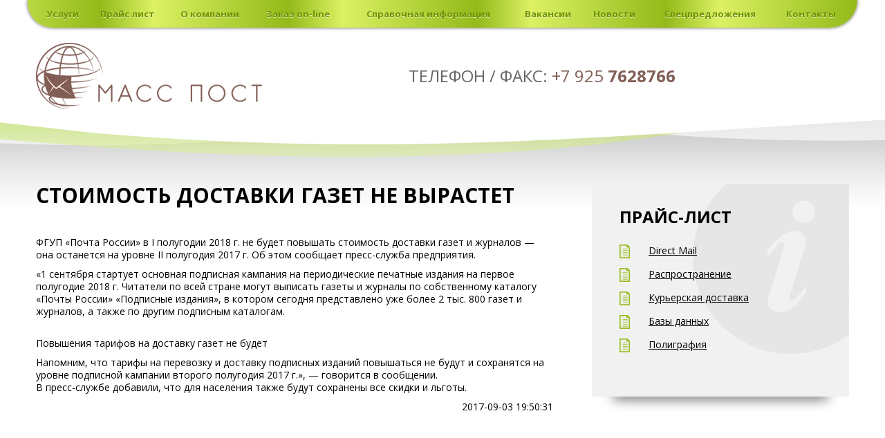

--- FILE ---
content_type: text/html; charset=UTF-8
request_url: http://masspost.ru/news/stoimost-dostavki-gazet-ne-vyrastet/
body_size: 6272
content:
<!DOCTYPE html>
<html lang="en">
<head>
	<title>Стоимость доставки газет не увеличится | Масс Пост</title>
	<meta charset="utf-8">
	<meta name="viewport" content="width=device-width, initial-scale=1.0">
	<link rel="stylesheet" href="http://masspost.ru/wp-content/themes/masspost/css/all.css" media="all">
	
<!-- All in One SEO Pack 2.2.7.2 by Michael Torbert of Semper Fi Web Design[44,89] -->
<meta name="description" itemprop="description" content="Почта России сообщает, что стоимость доставки газет, журналов и других подписных изедний по почтовым ящикам не увеличится до 2018 года" />

<link rel="canonical" href="http://masspost.ru/news/stoimost-dostavki-gazet-ne-vyrastet/" />
<!-- /all in one seo pack -->
<link rel="alternate" type="application/rss+xml" title="Масс Пост &raquo; Лента комментариев к &laquo;Стоимость доставки газет не вырастет&raquo;" href="http://masspost.ru/news/stoimost-dostavki-gazet-ne-vyrastet/feed/" />
		<script type="text/javascript">
			window._wpemojiSettings = {"baseUrl":"http:\/\/s.w.org\/images\/core\/emoji\/72x72\/","ext":".png","source":{"concatemoji":"http:\/\/masspost.ru\/wp-includes\/js\/wp-emoji-release.min.js?ver=4.3.34"}};
			!function(e,n,t){var a;function o(e){var t=n.createElement("canvas"),a=t.getContext&&t.getContext("2d");return!(!a||!a.fillText)&&(a.textBaseline="top",a.font="600 32px Arial","flag"===e?(a.fillText(String.fromCharCode(55356,56812,55356,56807),0,0),3e3<t.toDataURL().length):(a.fillText(String.fromCharCode(55357,56835),0,0),0!==a.getImageData(16,16,1,1).data[0]))}function i(e){var t=n.createElement("script");t.src=e,t.type="text/javascript",n.getElementsByTagName("head")[0].appendChild(t)}t.supports={simple:o("simple"),flag:o("flag")},t.DOMReady=!1,t.readyCallback=function(){t.DOMReady=!0},t.supports.simple&&t.supports.flag||(a=function(){t.readyCallback()},n.addEventListener?(n.addEventListener("DOMContentLoaded",a,!1),e.addEventListener("load",a,!1)):(e.attachEvent("onload",a),n.attachEvent("onreadystatechange",function(){"complete"===n.readyState&&t.readyCallback()})),(a=t.source||{}).concatemoji?i(a.concatemoji):a.wpemoji&&a.twemoji&&(i(a.twemoji),i(a.wpemoji)))}(window,document,window._wpemojiSettings);
		</script>
		<style type="text/css">
img.wp-smiley,
img.emoji {
	display: inline !important;
	border: none !important;
	box-shadow: none !important;
	height: 1em !important;
	width: 1em !important;
	margin: 0 .07em !important;
	vertical-align: -0.1em !important;
	background: none !important;
	padding: 0 !important;
}
</style>
<link rel='stylesheet' id='contact-form-7-css'  href='http://masspost.ru/wp-content/plugins/contact-form-7/includes/css/styles.css?ver=4.3' type='text/css' media='all' />
<script type='text/javascript' src='http://masspost.ru/wp-includes/js/jquery/jquery.js?ver=1.11.3'></script>
<script type='text/javascript' src='http://masspost.ru/wp-includes/js/jquery/jquery-migrate.min.js?ver=1.2.1'></script>
<link rel="EditURI" type="application/rsd+xml" title="RSD" href="http://masspost.ru/xmlrpc.php?rsd" />
<link rel="wlwmanifest" type="application/wlwmanifest+xml" href="http://masspost.ru/wp-includes/wlwmanifest.xml" /> 
<link rel='prev' title='С 8 Марта!' href='http://masspost.ru/news/s-8-marta/' />
<link rel='next' title='К 2018 году почтой россии было открыто 30 центров выдачи и приема посылок и 116 отделений курьерской доставки.' href='http://masspost.ru/news/116-novih-cvpp/' />
<meta name="generator" content="WordPress 4.3.34" />
<link rel='shortlink' href='http://masspost.ru/?p=467' />
<link rel="icon" href="http://masspost.ru/wp-content/uploads/2017/04/cropped-pochtovaya-rassilka-32x32.png" sizes="32x32" />
<link rel="icon" href="http://masspost.ru/wp-content/uploads/2017/04/cropped-pochtovaya-rassilka-192x192.png" sizes="192x192" />
<link rel="apple-touch-icon-precomposed" href="http://masspost.ru/wp-content/uploads/2017/04/cropped-pochtovaya-rassilka-180x180.png">
<meta name="msapplication-TileImage" content="http://masspost.ru/wp-content/uploads/2017/04/cropped-pochtovaya-rassilka-270x270.png">
<meta name="yandex-verification" content="5acfb14390f95e2b" /></head>
<body>
	<div class="w-table js-body-frame">
		<nav class="nav">
			<div class="menu-verhnee-menyu-container"><ul id="menu-verhnee-menyu" class="nav-menu"><li id="menu-item-37" class="menu-item menu-item-type-post_type menu-item-object-page menu-item-37"><a href="http://masspost.ru/service/">Услуги</a></li>
<li id="menu-item-34" class="menu-item menu-item-type-post_type menu-item-object-page menu-item-34"><a href="http://masspost.ru/price/">Прайс лист</a></li>
<li id="menu-item-33" class="menu-item menu-item-type-post_type menu-item-object-page menu-item-33"><a href="http://masspost.ru/about/">О компании</a></li>
<li id="menu-item-472" class="menu-item menu-item-type-post_type menu-item-object-page menu-item-472"><a href="http://masspost.ru/online/">Заказ on-line</a></li>
<li id="menu-item-36" class="menu-item menu-item-type-post_type menu-item-object-page menu-item-36"><a href="http://masspost.ru/reference/">Справочная информация</a></li>
<li id="menu-item-29" class="menu-item menu-item-type-post_type menu-item-object-page menu-item-29"><a href="http://masspost.ru/vacancy/">Вакансии</a></li>
<li id="menu-item-281" class="menu-item menu-item-type-taxonomy menu-item-object-category current-post-ancestor current-menu-parent current-post-parent menu-item-281"><a href="http://masspost.ru/news/">Новости</a></li>
<li id="menu-item-282" class="menu-item menu-item-type-taxonomy menu-item-object-category menu-item-282"><a href="http://masspost.ru/special/">Спецпредложения</a></li>
<li id="menu-item-334" class="menu-item menu-item-type-post_type menu-item-object-page menu-item-334"><a href="http://masspost.ru/kontakty/">Контакты</a></li>
</ul></div>			<span class="nav-btn">
				<span class="nav-btn__divider"></span>
				<span class="nav-btn__divider"></span>
				<span class="nav-btn__divider"></span>
			</span>
		</nav><!-- nav -->
		<header class="header">
			<div class="header__col">
				<a href="http://masspost.ru"><h1 class="logo" alt="распространение листовок">Распространение листовок по почтовым ящикам</h1></a>
			</div>
			<div class="header__col">
				<address class="telephone">
					Телефон / факс: <span class="telephone__pick">+7 925 <strong>7628766</strong></span>
				</address>
			</div><!-- BEGIN JIVOSITE CODE {literal} -->
<script type='text/javascript'>
(function(){ var widget_id = 'ZeHhQ7fedv';
var s = document.createElement('script'); s.type = 'text/javascript'; s.async = true; s.src = '//code.jivosite.com/script/widget/'+widget_id; var ss = document.getElementsByTagName('script')[0]; ss.parentNode.insertBefore(s, ss);})();</script>
<!-- {/literal} END JIVOSITE CODE -->
<!-- Yandex.Metrika counter -->
<script type="text/javascript">
    (function (d, w, c) {
        (w[c] = w[c] || []).push(function() {
            try {
                w.yaCounter33652719 = new Ya.Metrika({
                    id:33652719,
                    clickmap:true,
                    trackLinks:true,
                    accurateTrackBounce:true,
                    webvisor:true
                });
            } catch(e) { }
        });

        var n = d.getElementsByTagName("script")[0],
            s = d.createElement("script"),
            f = function () { n.parentNode.insertBefore(s, n); };
        s.type = "text/javascript";
        s.async = true;
        s.src = "https://mc.yandex.ru/metrika/watch.js";

        if (w.opera == "[object Opera]") {
            d.addEventListener("DOMContentLoaded", f, false);
        } else { f(); }
    })(document, window, "yandex_metrika_callbacks");
</script>
<noscript><div><img src="https://mc.yandex.ru/watch/33652719" style="position:absolute; left:-9999px;" alt="" /></div></noscript>
<!-- /Yandex.Metrika counter -->		</header><!-- header -->

<div class="pattern-top indent-vertical">
      <div class="wrapper">
        <div class="twocol indent-vertical">
          <div class="twocol__right-col">
            <aside class="sidebar">
              <div class="sidebar__frame">
                <div class="sidebar__box inside-list-files">
                  <h6>ПРАЙС-ЛИСТ</h6>
                  <ul>
                                            <li>
                        <a href="http://masspost.ru/price/direct_mail/">Direct Mail</a>
                      </li>
                                          <li>
                        <a href="http://masspost.ru/price/mass/">Распространение</a>
                      </li>
                                          <li>
                        <a href="http://masspost.ru/price/courier/">Курьерская доставка</a>
                      </li>
                                          <li>
                        <a href="http://masspost.ru/price/db/">Базы данных</a>
                      </li>
                                          <li>
                        <a href="http://masspost.ru/price/polygraph/">Полиграфия</a>
                      </li>
                                      </ul>
                </div>
                              </div>
            </aside><!-- sidebar -->
          </div>
          <main class="twocol__other">
                          <div class="text-container">
                          <h3>Стоимость доставки газет не вырастет</h3>
              <p>ФГУП «Почта России» в I полугодии 2018 г. не будет повышать стоимость доставки газет и журналов — она останется на уровне II полугодия 2017 г. Об этом сообщает пресс-служба предприятия.</p>
<p>«1 сентября стартует основная подписная кампания на периодические печатные издания на первое полугодие 2018 г. Читатели по всей стране могут выписать газеты и журналы по собственному каталогу «Почты России» «Подписные издания», в котором сегодня представлено уже более 2 тыс. 800 газет и журналов, а также по другим подписным каталогам.</p>
<h2>Повышения тарифов на доставку газет не будет</h2>
<p>Напомним, что тарифы на перевозку и доставку подписных изданий повышаться не будут и сохранятся на уровне подписной кампании второго полугодия 2017 г.», — говорится в сообщении.<br />
В пресс-службе добавили, что для населения также будут сохранены все скидки и льготы.</p>
              <div class='post-date'>2017-09-03 19:50:31</div>
            </div>
          </main>
        </div><!-- twocol -->
        <div class="about indent-vertical">
                  </div><!-- about -->

      <div class="indent-vertical spot">
        <div class="spot__frame">
          <h6>
            Получите скидку на лучшее предложение 2023 года          </h6>
          <strong>
           Узнайте об услугах по телефону <span class="spot__pick">+7 925 7628766</span>
          </strong>
          <a href="#" class="button-base popup-link" data-popup="popup-order-call">Заказать звонок</a>
        </div>
      </div>
    </div><!-- wrapper -->
    </div>    
		<footer class="footer">
			<div class="footer__frame">
				<div class="wrapper">
					<div class="footer-nav">
						<div class="menu-verhnee-menyu-container"><ul id="menu-verhnee-menyu-1" class="nav-menu"><li class="menu-item menu-item-type-post_type menu-item-object-page menu-item-37"><a href="http://masspost.ru/service/">Услуги</a></li>
<li class="menu-item menu-item-type-post_type menu-item-object-page menu-item-34"><a href="http://masspost.ru/price/">Прайс лист</a></li>
<li class="menu-item menu-item-type-post_type menu-item-object-page menu-item-33"><a href="http://masspost.ru/about/">О компании</a></li>
<li class="menu-item menu-item-type-post_type menu-item-object-page menu-item-472"><a href="http://masspost.ru/online/">Заказ on-line</a></li>
<li class="menu-item menu-item-type-post_type menu-item-object-page menu-item-36"><a href="http://masspost.ru/reference/">Справочная информация</a></li>
<li class="menu-item menu-item-type-post_type menu-item-object-page menu-item-29"><a href="http://masspost.ru/vacancy/">Вакансии</a></li>
<li class="menu-item menu-item-type-taxonomy menu-item-object-category current-post-ancestor current-menu-parent current-post-parent menu-item-281"><a href="http://masspost.ru/news/">Новости</a></li>
<li class="menu-item menu-item-type-taxonomy menu-item-object-category menu-item-282"><a href="http://masspost.ru/special/">Спецпредложения</a></li>
<li class="menu-item menu-item-type-post_type menu-item-object-page menu-item-334"><a href="http://masspost.ru/kontakty/">Контакты</a></li>
</ul></div>					</div>
					<strong class="logo-footer">
						<a href="http://masspost.ru">Масс Пост</a>
					</strong>
					<h4 class="footer-title">Контакты:</h4>
					<div class="footer__content">
						<div class="footer__col">
							<p>
								Адрес: 109431, Москва,							</p>
							<p>
								ул. Авиаконструктора Миля, д. 4, корп. 1							</p>
							<p>
								E-mail: <strong><a href="mailto:info@masspost.ru">info@masspost.ru</a></strong>
							</p>
							<p>
								Телефон / Факс: <strong>+7 925 7628766</strong>
							</p>
						</div>
						<div class="footer__col">
							<p>
								Copyright &copy; 2003- 2025 «Mass Post».							</p>
							<p>
								Все права защищены.							</p>
							<p>
								<strong><a href="www.masspost.ru">www.masspost.ru</a></strong>
							</p>
							<p>
								<a href="http://masspost.ru/sitemap/">Карта сайта</a>
							</p>
						</div>
					</div>
				</div>
			</div>
		</footer><!-- footer --><div class="popup popup-order-call">
			<div class="popup-table">
				<div class="popup-cell">
					<div class="popup-body popup-body-w600 text-container">
						<div role="form" class="wpcf7" id="wpcf7-f267-o1" lang="ru-RU" dir="ltr">
<div class="screen-reader-response"></div>
<form action="/news/stoimost-dostavki-gazet-ne-vyrastet/#wpcf7-f267-o1" method="post" class="wpcf7-form" novalidate="novalidate">
<div style="display: none;">
<input type="hidden" name="_wpcf7" value="267" />
<input type="hidden" name="_wpcf7_version" value="4.3" />
<input type="hidden" name="_wpcf7_locale" value="ru_RU" />
<input type="hidden" name="_wpcf7_unit_tag" value="wpcf7-f267-o1" />
<input type="hidden" name="_wpnonce" value="41823497af" />
</div>
<p>Ваше имя (обязательно)<br /><span class="wpcf7-form-control-wrap yourname"><input type="text" name="yourname" value="" size="40" class="wpcf7-form-control wpcf7-text wpcf7-validates-as-required" aria-required="true" aria-invalid="false" /></span> </p>
<p>Ваш телефон (обязательно)<br /><span class="wpcf7-form-control-wrap phone"><input type="text" name="phone" value="" size="40" class="wpcf7-form-control wpcf7-text wpcf7-validates-as-required" aria-required="true" aria-invalid="false" /></span></p>
<div style='margin-top: 15px;'>
<div data-sitekey="6Le2KoEUAAAAALvJdcHJjgMWFioWlfAzzJ4IUGev" class="wpcf7-form-control g-recaptcha wpcf7-recaptcha"></div>
<noscript>
	<div style="width: 302px; height: 422px;">
		<div style="width: 302px; height: 422px; position: relative;">
			<div style="width: 302px; height: 422px; position: absolute;">
				<iframe src="https://www.google.com/recaptcha/api/fallback?k=6Le2KoEUAAAAALvJdcHJjgMWFioWlfAzzJ4IUGev" frameborder="0" scrolling="no" style="width: 302px; height:422px; border-style: none;">
				</iframe>
			</div>
			<div style="width: 300px; height: 60px; border-style: none; bottom: 12px; left: 25px; margin: 0px; padding: 0px; right: 25px; background: #f9f9f9; border: 1px solid #c1c1c1; border-radius: 3px;">
				<textarea id="g-recaptcha-response" name="g-recaptcha-response" class="g-recaptcha-response" style="width: 250px; height: 40px; border: 1px solid #c1c1c1; margin: 10px 25px; padding: 0px; resize: none;">
				</textarea>
			</div>
		</div>
	</div>
</noscript>

</div>
<p><input type="submit" value="Отправить" class="wpcf7-form-control wpcf7-submit" /><a class="button-base popup-close" href="#">Отмена</a></p>
<div class="wpcf7-response-output wpcf7-display-none"></div></form></div>						<!-- <div class="popup__footer">
							<a href="#" class="button-base popup-close">Отмена</a></div> --></div>
				</div>
				<div class="popup-verlay popup-close"></div>
			</div>
		</div><!-- popup -->
	</div>		
					<!-- w-table -->
	<script src="http://masspost.ru/wp-content/themes/masspost/js/jquery.1.11.1.min.js"></script>
	<script>
		//IE10
		var whatBrouser = window.navigator.userAgent;
		var thisIe10 = whatBrouser.indexOf("MSIE 10");
		if(thisIe10 > 0){
			document.write('<link rel="stylesheet" media="all" href="http://masspost.ru/wp-content/themes/masspost/css/ie10.css">');
		}
	</script>
	<script src="http://masspost.ru/wp-content/themes/masspost/js/main.js"></script>
<script type="text/javascript">
var recaptchaCallback = function() {
	var forms = document.getElementsByTagName('form');
	var pattern = /(^|\s)g-recaptcha(\s|$)/;

	for (var i = 0; i < forms.length; i++) {
		var divs = forms[i].getElementsByTagName('div');

		for (var j = 0; j < divs.length; j++) {
			var sitekey = divs[j].getAttribute('data-sitekey');

			if (divs[j].className && divs[j].className.match(pattern) && sitekey) {
				grecaptcha.render(divs[j], {
					'sitekey': sitekey,
					'theme': divs[j].getAttribute('data-theme'),
					'type': divs[j].getAttribute('data-type'),
					'size': divs[j].getAttribute('data-size'),
					'tabindex': divs[j].getAttribute('data-tabindex'),
					'callback': divs[j].getAttribute('data-callback'),
					'expired-callback': divs[j].getAttribute('data-expired-callback')
				});

				break;
			}
		}
	}
}
</script>
<script type="text/javascript">
document.addEventListener( 'wpcf7mailsent', function( event ) {
    if ( '267' == event.detail.contactFormId ) {
        ga( 'send', "yaCounter33652719.reachGoal('zakazzvonka');", 'Contact Form', 'submit' );
    }
    if ( '165' == event.detail.contactFormId ) {
        ga( 'send', "yaCounter33652719.reachGoal('zakazonline');", 'Contact Form', 'submit' );
    }
}, false );
</script>
<script type='text/javascript' src='http://masspost.ru/wp-content/plugins/contact-form-7/includes/js/jquery.form.min.js?ver=3.51.0-2014.06.20'></script>
<script type='text/javascript'>
/* <![CDATA[ */
var _wpcf7 = {"loaderUrl":"http:\/\/masspost.ru\/wp-content\/plugins\/contact-form-7\/images\/ajax-loader.gif","sending":"\u041e\u0442\u043f\u0440\u0430\u0432\u043a\u0430..."};
/* ]]> */
</script>
<script type='text/javascript' src='http://masspost.ru/wp-content/plugins/contact-form-7/includes/js/scripts.js?ver=4.3'></script>
<script type='text/javascript' src='https://www.google.com/recaptcha/api.js?onload=recaptchaCallback&#038;render=explicit&#038;ver=2.0'></script>
</body>
</html>

--- FILE ---
content_type: text/html; charset=utf-8
request_url: https://www.google.com/recaptcha/api2/anchor?ar=1&k=6Le2KoEUAAAAALvJdcHJjgMWFioWlfAzzJ4IUGev&co=aHR0cDovL21hc3Nwb3N0LnJ1Ojgw&hl=en&v=PoyoqOPhxBO7pBk68S4YbpHZ&size=normal&anchor-ms=20000&execute-ms=30000&cb=qoj23p3qfcuj
body_size: 49495
content:
<!DOCTYPE HTML><html dir="ltr" lang="en"><head><meta http-equiv="Content-Type" content="text/html; charset=UTF-8">
<meta http-equiv="X-UA-Compatible" content="IE=edge">
<title>reCAPTCHA</title>
<style type="text/css">
/* cyrillic-ext */
@font-face {
  font-family: 'Roboto';
  font-style: normal;
  font-weight: 400;
  font-stretch: 100%;
  src: url(//fonts.gstatic.com/s/roboto/v48/KFO7CnqEu92Fr1ME7kSn66aGLdTylUAMa3GUBHMdazTgWw.woff2) format('woff2');
  unicode-range: U+0460-052F, U+1C80-1C8A, U+20B4, U+2DE0-2DFF, U+A640-A69F, U+FE2E-FE2F;
}
/* cyrillic */
@font-face {
  font-family: 'Roboto';
  font-style: normal;
  font-weight: 400;
  font-stretch: 100%;
  src: url(//fonts.gstatic.com/s/roboto/v48/KFO7CnqEu92Fr1ME7kSn66aGLdTylUAMa3iUBHMdazTgWw.woff2) format('woff2');
  unicode-range: U+0301, U+0400-045F, U+0490-0491, U+04B0-04B1, U+2116;
}
/* greek-ext */
@font-face {
  font-family: 'Roboto';
  font-style: normal;
  font-weight: 400;
  font-stretch: 100%;
  src: url(//fonts.gstatic.com/s/roboto/v48/KFO7CnqEu92Fr1ME7kSn66aGLdTylUAMa3CUBHMdazTgWw.woff2) format('woff2');
  unicode-range: U+1F00-1FFF;
}
/* greek */
@font-face {
  font-family: 'Roboto';
  font-style: normal;
  font-weight: 400;
  font-stretch: 100%;
  src: url(//fonts.gstatic.com/s/roboto/v48/KFO7CnqEu92Fr1ME7kSn66aGLdTylUAMa3-UBHMdazTgWw.woff2) format('woff2');
  unicode-range: U+0370-0377, U+037A-037F, U+0384-038A, U+038C, U+038E-03A1, U+03A3-03FF;
}
/* math */
@font-face {
  font-family: 'Roboto';
  font-style: normal;
  font-weight: 400;
  font-stretch: 100%;
  src: url(//fonts.gstatic.com/s/roboto/v48/KFO7CnqEu92Fr1ME7kSn66aGLdTylUAMawCUBHMdazTgWw.woff2) format('woff2');
  unicode-range: U+0302-0303, U+0305, U+0307-0308, U+0310, U+0312, U+0315, U+031A, U+0326-0327, U+032C, U+032F-0330, U+0332-0333, U+0338, U+033A, U+0346, U+034D, U+0391-03A1, U+03A3-03A9, U+03B1-03C9, U+03D1, U+03D5-03D6, U+03F0-03F1, U+03F4-03F5, U+2016-2017, U+2034-2038, U+203C, U+2040, U+2043, U+2047, U+2050, U+2057, U+205F, U+2070-2071, U+2074-208E, U+2090-209C, U+20D0-20DC, U+20E1, U+20E5-20EF, U+2100-2112, U+2114-2115, U+2117-2121, U+2123-214F, U+2190, U+2192, U+2194-21AE, U+21B0-21E5, U+21F1-21F2, U+21F4-2211, U+2213-2214, U+2216-22FF, U+2308-230B, U+2310, U+2319, U+231C-2321, U+2336-237A, U+237C, U+2395, U+239B-23B7, U+23D0, U+23DC-23E1, U+2474-2475, U+25AF, U+25B3, U+25B7, U+25BD, U+25C1, U+25CA, U+25CC, U+25FB, U+266D-266F, U+27C0-27FF, U+2900-2AFF, U+2B0E-2B11, U+2B30-2B4C, U+2BFE, U+3030, U+FF5B, U+FF5D, U+1D400-1D7FF, U+1EE00-1EEFF;
}
/* symbols */
@font-face {
  font-family: 'Roboto';
  font-style: normal;
  font-weight: 400;
  font-stretch: 100%;
  src: url(//fonts.gstatic.com/s/roboto/v48/KFO7CnqEu92Fr1ME7kSn66aGLdTylUAMaxKUBHMdazTgWw.woff2) format('woff2');
  unicode-range: U+0001-000C, U+000E-001F, U+007F-009F, U+20DD-20E0, U+20E2-20E4, U+2150-218F, U+2190, U+2192, U+2194-2199, U+21AF, U+21E6-21F0, U+21F3, U+2218-2219, U+2299, U+22C4-22C6, U+2300-243F, U+2440-244A, U+2460-24FF, U+25A0-27BF, U+2800-28FF, U+2921-2922, U+2981, U+29BF, U+29EB, U+2B00-2BFF, U+4DC0-4DFF, U+FFF9-FFFB, U+10140-1018E, U+10190-1019C, U+101A0, U+101D0-101FD, U+102E0-102FB, U+10E60-10E7E, U+1D2C0-1D2D3, U+1D2E0-1D37F, U+1F000-1F0FF, U+1F100-1F1AD, U+1F1E6-1F1FF, U+1F30D-1F30F, U+1F315, U+1F31C, U+1F31E, U+1F320-1F32C, U+1F336, U+1F378, U+1F37D, U+1F382, U+1F393-1F39F, U+1F3A7-1F3A8, U+1F3AC-1F3AF, U+1F3C2, U+1F3C4-1F3C6, U+1F3CA-1F3CE, U+1F3D4-1F3E0, U+1F3ED, U+1F3F1-1F3F3, U+1F3F5-1F3F7, U+1F408, U+1F415, U+1F41F, U+1F426, U+1F43F, U+1F441-1F442, U+1F444, U+1F446-1F449, U+1F44C-1F44E, U+1F453, U+1F46A, U+1F47D, U+1F4A3, U+1F4B0, U+1F4B3, U+1F4B9, U+1F4BB, U+1F4BF, U+1F4C8-1F4CB, U+1F4D6, U+1F4DA, U+1F4DF, U+1F4E3-1F4E6, U+1F4EA-1F4ED, U+1F4F7, U+1F4F9-1F4FB, U+1F4FD-1F4FE, U+1F503, U+1F507-1F50B, U+1F50D, U+1F512-1F513, U+1F53E-1F54A, U+1F54F-1F5FA, U+1F610, U+1F650-1F67F, U+1F687, U+1F68D, U+1F691, U+1F694, U+1F698, U+1F6AD, U+1F6B2, U+1F6B9-1F6BA, U+1F6BC, U+1F6C6-1F6CF, U+1F6D3-1F6D7, U+1F6E0-1F6EA, U+1F6F0-1F6F3, U+1F6F7-1F6FC, U+1F700-1F7FF, U+1F800-1F80B, U+1F810-1F847, U+1F850-1F859, U+1F860-1F887, U+1F890-1F8AD, U+1F8B0-1F8BB, U+1F8C0-1F8C1, U+1F900-1F90B, U+1F93B, U+1F946, U+1F984, U+1F996, U+1F9E9, U+1FA00-1FA6F, U+1FA70-1FA7C, U+1FA80-1FA89, U+1FA8F-1FAC6, U+1FACE-1FADC, U+1FADF-1FAE9, U+1FAF0-1FAF8, U+1FB00-1FBFF;
}
/* vietnamese */
@font-face {
  font-family: 'Roboto';
  font-style: normal;
  font-weight: 400;
  font-stretch: 100%;
  src: url(//fonts.gstatic.com/s/roboto/v48/KFO7CnqEu92Fr1ME7kSn66aGLdTylUAMa3OUBHMdazTgWw.woff2) format('woff2');
  unicode-range: U+0102-0103, U+0110-0111, U+0128-0129, U+0168-0169, U+01A0-01A1, U+01AF-01B0, U+0300-0301, U+0303-0304, U+0308-0309, U+0323, U+0329, U+1EA0-1EF9, U+20AB;
}
/* latin-ext */
@font-face {
  font-family: 'Roboto';
  font-style: normal;
  font-weight: 400;
  font-stretch: 100%;
  src: url(//fonts.gstatic.com/s/roboto/v48/KFO7CnqEu92Fr1ME7kSn66aGLdTylUAMa3KUBHMdazTgWw.woff2) format('woff2');
  unicode-range: U+0100-02BA, U+02BD-02C5, U+02C7-02CC, U+02CE-02D7, U+02DD-02FF, U+0304, U+0308, U+0329, U+1D00-1DBF, U+1E00-1E9F, U+1EF2-1EFF, U+2020, U+20A0-20AB, U+20AD-20C0, U+2113, U+2C60-2C7F, U+A720-A7FF;
}
/* latin */
@font-face {
  font-family: 'Roboto';
  font-style: normal;
  font-weight: 400;
  font-stretch: 100%;
  src: url(//fonts.gstatic.com/s/roboto/v48/KFO7CnqEu92Fr1ME7kSn66aGLdTylUAMa3yUBHMdazQ.woff2) format('woff2');
  unicode-range: U+0000-00FF, U+0131, U+0152-0153, U+02BB-02BC, U+02C6, U+02DA, U+02DC, U+0304, U+0308, U+0329, U+2000-206F, U+20AC, U+2122, U+2191, U+2193, U+2212, U+2215, U+FEFF, U+FFFD;
}
/* cyrillic-ext */
@font-face {
  font-family: 'Roboto';
  font-style: normal;
  font-weight: 500;
  font-stretch: 100%;
  src: url(//fonts.gstatic.com/s/roboto/v48/KFO7CnqEu92Fr1ME7kSn66aGLdTylUAMa3GUBHMdazTgWw.woff2) format('woff2');
  unicode-range: U+0460-052F, U+1C80-1C8A, U+20B4, U+2DE0-2DFF, U+A640-A69F, U+FE2E-FE2F;
}
/* cyrillic */
@font-face {
  font-family: 'Roboto';
  font-style: normal;
  font-weight: 500;
  font-stretch: 100%;
  src: url(//fonts.gstatic.com/s/roboto/v48/KFO7CnqEu92Fr1ME7kSn66aGLdTylUAMa3iUBHMdazTgWw.woff2) format('woff2');
  unicode-range: U+0301, U+0400-045F, U+0490-0491, U+04B0-04B1, U+2116;
}
/* greek-ext */
@font-face {
  font-family: 'Roboto';
  font-style: normal;
  font-weight: 500;
  font-stretch: 100%;
  src: url(//fonts.gstatic.com/s/roboto/v48/KFO7CnqEu92Fr1ME7kSn66aGLdTylUAMa3CUBHMdazTgWw.woff2) format('woff2');
  unicode-range: U+1F00-1FFF;
}
/* greek */
@font-face {
  font-family: 'Roboto';
  font-style: normal;
  font-weight: 500;
  font-stretch: 100%;
  src: url(//fonts.gstatic.com/s/roboto/v48/KFO7CnqEu92Fr1ME7kSn66aGLdTylUAMa3-UBHMdazTgWw.woff2) format('woff2');
  unicode-range: U+0370-0377, U+037A-037F, U+0384-038A, U+038C, U+038E-03A1, U+03A3-03FF;
}
/* math */
@font-face {
  font-family: 'Roboto';
  font-style: normal;
  font-weight: 500;
  font-stretch: 100%;
  src: url(//fonts.gstatic.com/s/roboto/v48/KFO7CnqEu92Fr1ME7kSn66aGLdTylUAMawCUBHMdazTgWw.woff2) format('woff2');
  unicode-range: U+0302-0303, U+0305, U+0307-0308, U+0310, U+0312, U+0315, U+031A, U+0326-0327, U+032C, U+032F-0330, U+0332-0333, U+0338, U+033A, U+0346, U+034D, U+0391-03A1, U+03A3-03A9, U+03B1-03C9, U+03D1, U+03D5-03D6, U+03F0-03F1, U+03F4-03F5, U+2016-2017, U+2034-2038, U+203C, U+2040, U+2043, U+2047, U+2050, U+2057, U+205F, U+2070-2071, U+2074-208E, U+2090-209C, U+20D0-20DC, U+20E1, U+20E5-20EF, U+2100-2112, U+2114-2115, U+2117-2121, U+2123-214F, U+2190, U+2192, U+2194-21AE, U+21B0-21E5, U+21F1-21F2, U+21F4-2211, U+2213-2214, U+2216-22FF, U+2308-230B, U+2310, U+2319, U+231C-2321, U+2336-237A, U+237C, U+2395, U+239B-23B7, U+23D0, U+23DC-23E1, U+2474-2475, U+25AF, U+25B3, U+25B7, U+25BD, U+25C1, U+25CA, U+25CC, U+25FB, U+266D-266F, U+27C0-27FF, U+2900-2AFF, U+2B0E-2B11, U+2B30-2B4C, U+2BFE, U+3030, U+FF5B, U+FF5D, U+1D400-1D7FF, U+1EE00-1EEFF;
}
/* symbols */
@font-face {
  font-family: 'Roboto';
  font-style: normal;
  font-weight: 500;
  font-stretch: 100%;
  src: url(//fonts.gstatic.com/s/roboto/v48/KFO7CnqEu92Fr1ME7kSn66aGLdTylUAMaxKUBHMdazTgWw.woff2) format('woff2');
  unicode-range: U+0001-000C, U+000E-001F, U+007F-009F, U+20DD-20E0, U+20E2-20E4, U+2150-218F, U+2190, U+2192, U+2194-2199, U+21AF, U+21E6-21F0, U+21F3, U+2218-2219, U+2299, U+22C4-22C6, U+2300-243F, U+2440-244A, U+2460-24FF, U+25A0-27BF, U+2800-28FF, U+2921-2922, U+2981, U+29BF, U+29EB, U+2B00-2BFF, U+4DC0-4DFF, U+FFF9-FFFB, U+10140-1018E, U+10190-1019C, U+101A0, U+101D0-101FD, U+102E0-102FB, U+10E60-10E7E, U+1D2C0-1D2D3, U+1D2E0-1D37F, U+1F000-1F0FF, U+1F100-1F1AD, U+1F1E6-1F1FF, U+1F30D-1F30F, U+1F315, U+1F31C, U+1F31E, U+1F320-1F32C, U+1F336, U+1F378, U+1F37D, U+1F382, U+1F393-1F39F, U+1F3A7-1F3A8, U+1F3AC-1F3AF, U+1F3C2, U+1F3C4-1F3C6, U+1F3CA-1F3CE, U+1F3D4-1F3E0, U+1F3ED, U+1F3F1-1F3F3, U+1F3F5-1F3F7, U+1F408, U+1F415, U+1F41F, U+1F426, U+1F43F, U+1F441-1F442, U+1F444, U+1F446-1F449, U+1F44C-1F44E, U+1F453, U+1F46A, U+1F47D, U+1F4A3, U+1F4B0, U+1F4B3, U+1F4B9, U+1F4BB, U+1F4BF, U+1F4C8-1F4CB, U+1F4D6, U+1F4DA, U+1F4DF, U+1F4E3-1F4E6, U+1F4EA-1F4ED, U+1F4F7, U+1F4F9-1F4FB, U+1F4FD-1F4FE, U+1F503, U+1F507-1F50B, U+1F50D, U+1F512-1F513, U+1F53E-1F54A, U+1F54F-1F5FA, U+1F610, U+1F650-1F67F, U+1F687, U+1F68D, U+1F691, U+1F694, U+1F698, U+1F6AD, U+1F6B2, U+1F6B9-1F6BA, U+1F6BC, U+1F6C6-1F6CF, U+1F6D3-1F6D7, U+1F6E0-1F6EA, U+1F6F0-1F6F3, U+1F6F7-1F6FC, U+1F700-1F7FF, U+1F800-1F80B, U+1F810-1F847, U+1F850-1F859, U+1F860-1F887, U+1F890-1F8AD, U+1F8B0-1F8BB, U+1F8C0-1F8C1, U+1F900-1F90B, U+1F93B, U+1F946, U+1F984, U+1F996, U+1F9E9, U+1FA00-1FA6F, U+1FA70-1FA7C, U+1FA80-1FA89, U+1FA8F-1FAC6, U+1FACE-1FADC, U+1FADF-1FAE9, U+1FAF0-1FAF8, U+1FB00-1FBFF;
}
/* vietnamese */
@font-face {
  font-family: 'Roboto';
  font-style: normal;
  font-weight: 500;
  font-stretch: 100%;
  src: url(//fonts.gstatic.com/s/roboto/v48/KFO7CnqEu92Fr1ME7kSn66aGLdTylUAMa3OUBHMdazTgWw.woff2) format('woff2');
  unicode-range: U+0102-0103, U+0110-0111, U+0128-0129, U+0168-0169, U+01A0-01A1, U+01AF-01B0, U+0300-0301, U+0303-0304, U+0308-0309, U+0323, U+0329, U+1EA0-1EF9, U+20AB;
}
/* latin-ext */
@font-face {
  font-family: 'Roboto';
  font-style: normal;
  font-weight: 500;
  font-stretch: 100%;
  src: url(//fonts.gstatic.com/s/roboto/v48/KFO7CnqEu92Fr1ME7kSn66aGLdTylUAMa3KUBHMdazTgWw.woff2) format('woff2');
  unicode-range: U+0100-02BA, U+02BD-02C5, U+02C7-02CC, U+02CE-02D7, U+02DD-02FF, U+0304, U+0308, U+0329, U+1D00-1DBF, U+1E00-1E9F, U+1EF2-1EFF, U+2020, U+20A0-20AB, U+20AD-20C0, U+2113, U+2C60-2C7F, U+A720-A7FF;
}
/* latin */
@font-face {
  font-family: 'Roboto';
  font-style: normal;
  font-weight: 500;
  font-stretch: 100%;
  src: url(//fonts.gstatic.com/s/roboto/v48/KFO7CnqEu92Fr1ME7kSn66aGLdTylUAMa3yUBHMdazQ.woff2) format('woff2');
  unicode-range: U+0000-00FF, U+0131, U+0152-0153, U+02BB-02BC, U+02C6, U+02DA, U+02DC, U+0304, U+0308, U+0329, U+2000-206F, U+20AC, U+2122, U+2191, U+2193, U+2212, U+2215, U+FEFF, U+FFFD;
}
/* cyrillic-ext */
@font-face {
  font-family: 'Roboto';
  font-style: normal;
  font-weight: 900;
  font-stretch: 100%;
  src: url(//fonts.gstatic.com/s/roboto/v48/KFO7CnqEu92Fr1ME7kSn66aGLdTylUAMa3GUBHMdazTgWw.woff2) format('woff2');
  unicode-range: U+0460-052F, U+1C80-1C8A, U+20B4, U+2DE0-2DFF, U+A640-A69F, U+FE2E-FE2F;
}
/* cyrillic */
@font-face {
  font-family: 'Roboto';
  font-style: normal;
  font-weight: 900;
  font-stretch: 100%;
  src: url(//fonts.gstatic.com/s/roboto/v48/KFO7CnqEu92Fr1ME7kSn66aGLdTylUAMa3iUBHMdazTgWw.woff2) format('woff2');
  unicode-range: U+0301, U+0400-045F, U+0490-0491, U+04B0-04B1, U+2116;
}
/* greek-ext */
@font-face {
  font-family: 'Roboto';
  font-style: normal;
  font-weight: 900;
  font-stretch: 100%;
  src: url(//fonts.gstatic.com/s/roboto/v48/KFO7CnqEu92Fr1ME7kSn66aGLdTylUAMa3CUBHMdazTgWw.woff2) format('woff2');
  unicode-range: U+1F00-1FFF;
}
/* greek */
@font-face {
  font-family: 'Roboto';
  font-style: normal;
  font-weight: 900;
  font-stretch: 100%;
  src: url(//fonts.gstatic.com/s/roboto/v48/KFO7CnqEu92Fr1ME7kSn66aGLdTylUAMa3-UBHMdazTgWw.woff2) format('woff2');
  unicode-range: U+0370-0377, U+037A-037F, U+0384-038A, U+038C, U+038E-03A1, U+03A3-03FF;
}
/* math */
@font-face {
  font-family: 'Roboto';
  font-style: normal;
  font-weight: 900;
  font-stretch: 100%;
  src: url(//fonts.gstatic.com/s/roboto/v48/KFO7CnqEu92Fr1ME7kSn66aGLdTylUAMawCUBHMdazTgWw.woff2) format('woff2');
  unicode-range: U+0302-0303, U+0305, U+0307-0308, U+0310, U+0312, U+0315, U+031A, U+0326-0327, U+032C, U+032F-0330, U+0332-0333, U+0338, U+033A, U+0346, U+034D, U+0391-03A1, U+03A3-03A9, U+03B1-03C9, U+03D1, U+03D5-03D6, U+03F0-03F1, U+03F4-03F5, U+2016-2017, U+2034-2038, U+203C, U+2040, U+2043, U+2047, U+2050, U+2057, U+205F, U+2070-2071, U+2074-208E, U+2090-209C, U+20D0-20DC, U+20E1, U+20E5-20EF, U+2100-2112, U+2114-2115, U+2117-2121, U+2123-214F, U+2190, U+2192, U+2194-21AE, U+21B0-21E5, U+21F1-21F2, U+21F4-2211, U+2213-2214, U+2216-22FF, U+2308-230B, U+2310, U+2319, U+231C-2321, U+2336-237A, U+237C, U+2395, U+239B-23B7, U+23D0, U+23DC-23E1, U+2474-2475, U+25AF, U+25B3, U+25B7, U+25BD, U+25C1, U+25CA, U+25CC, U+25FB, U+266D-266F, U+27C0-27FF, U+2900-2AFF, U+2B0E-2B11, U+2B30-2B4C, U+2BFE, U+3030, U+FF5B, U+FF5D, U+1D400-1D7FF, U+1EE00-1EEFF;
}
/* symbols */
@font-face {
  font-family: 'Roboto';
  font-style: normal;
  font-weight: 900;
  font-stretch: 100%;
  src: url(//fonts.gstatic.com/s/roboto/v48/KFO7CnqEu92Fr1ME7kSn66aGLdTylUAMaxKUBHMdazTgWw.woff2) format('woff2');
  unicode-range: U+0001-000C, U+000E-001F, U+007F-009F, U+20DD-20E0, U+20E2-20E4, U+2150-218F, U+2190, U+2192, U+2194-2199, U+21AF, U+21E6-21F0, U+21F3, U+2218-2219, U+2299, U+22C4-22C6, U+2300-243F, U+2440-244A, U+2460-24FF, U+25A0-27BF, U+2800-28FF, U+2921-2922, U+2981, U+29BF, U+29EB, U+2B00-2BFF, U+4DC0-4DFF, U+FFF9-FFFB, U+10140-1018E, U+10190-1019C, U+101A0, U+101D0-101FD, U+102E0-102FB, U+10E60-10E7E, U+1D2C0-1D2D3, U+1D2E0-1D37F, U+1F000-1F0FF, U+1F100-1F1AD, U+1F1E6-1F1FF, U+1F30D-1F30F, U+1F315, U+1F31C, U+1F31E, U+1F320-1F32C, U+1F336, U+1F378, U+1F37D, U+1F382, U+1F393-1F39F, U+1F3A7-1F3A8, U+1F3AC-1F3AF, U+1F3C2, U+1F3C4-1F3C6, U+1F3CA-1F3CE, U+1F3D4-1F3E0, U+1F3ED, U+1F3F1-1F3F3, U+1F3F5-1F3F7, U+1F408, U+1F415, U+1F41F, U+1F426, U+1F43F, U+1F441-1F442, U+1F444, U+1F446-1F449, U+1F44C-1F44E, U+1F453, U+1F46A, U+1F47D, U+1F4A3, U+1F4B0, U+1F4B3, U+1F4B9, U+1F4BB, U+1F4BF, U+1F4C8-1F4CB, U+1F4D6, U+1F4DA, U+1F4DF, U+1F4E3-1F4E6, U+1F4EA-1F4ED, U+1F4F7, U+1F4F9-1F4FB, U+1F4FD-1F4FE, U+1F503, U+1F507-1F50B, U+1F50D, U+1F512-1F513, U+1F53E-1F54A, U+1F54F-1F5FA, U+1F610, U+1F650-1F67F, U+1F687, U+1F68D, U+1F691, U+1F694, U+1F698, U+1F6AD, U+1F6B2, U+1F6B9-1F6BA, U+1F6BC, U+1F6C6-1F6CF, U+1F6D3-1F6D7, U+1F6E0-1F6EA, U+1F6F0-1F6F3, U+1F6F7-1F6FC, U+1F700-1F7FF, U+1F800-1F80B, U+1F810-1F847, U+1F850-1F859, U+1F860-1F887, U+1F890-1F8AD, U+1F8B0-1F8BB, U+1F8C0-1F8C1, U+1F900-1F90B, U+1F93B, U+1F946, U+1F984, U+1F996, U+1F9E9, U+1FA00-1FA6F, U+1FA70-1FA7C, U+1FA80-1FA89, U+1FA8F-1FAC6, U+1FACE-1FADC, U+1FADF-1FAE9, U+1FAF0-1FAF8, U+1FB00-1FBFF;
}
/* vietnamese */
@font-face {
  font-family: 'Roboto';
  font-style: normal;
  font-weight: 900;
  font-stretch: 100%;
  src: url(//fonts.gstatic.com/s/roboto/v48/KFO7CnqEu92Fr1ME7kSn66aGLdTylUAMa3OUBHMdazTgWw.woff2) format('woff2');
  unicode-range: U+0102-0103, U+0110-0111, U+0128-0129, U+0168-0169, U+01A0-01A1, U+01AF-01B0, U+0300-0301, U+0303-0304, U+0308-0309, U+0323, U+0329, U+1EA0-1EF9, U+20AB;
}
/* latin-ext */
@font-face {
  font-family: 'Roboto';
  font-style: normal;
  font-weight: 900;
  font-stretch: 100%;
  src: url(//fonts.gstatic.com/s/roboto/v48/KFO7CnqEu92Fr1ME7kSn66aGLdTylUAMa3KUBHMdazTgWw.woff2) format('woff2');
  unicode-range: U+0100-02BA, U+02BD-02C5, U+02C7-02CC, U+02CE-02D7, U+02DD-02FF, U+0304, U+0308, U+0329, U+1D00-1DBF, U+1E00-1E9F, U+1EF2-1EFF, U+2020, U+20A0-20AB, U+20AD-20C0, U+2113, U+2C60-2C7F, U+A720-A7FF;
}
/* latin */
@font-face {
  font-family: 'Roboto';
  font-style: normal;
  font-weight: 900;
  font-stretch: 100%;
  src: url(//fonts.gstatic.com/s/roboto/v48/KFO7CnqEu92Fr1ME7kSn66aGLdTylUAMa3yUBHMdazQ.woff2) format('woff2');
  unicode-range: U+0000-00FF, U+0131, U+0152-0153, U+02BB-02BC, U+02C6, U+02DA, U+02DC, U+0304, U+0308, U+0329, U+2000-206F, U+20AC, U+2122, U+2191, U+2193, U+2212, U+2215, U+FEFF, U+FFFD;
}

</style>
<link rel="stylesheet" type="text/css" href="https://www.gstatic.com/recaptcha/releases/PoyoqOPhxBO7pBk68S4YbpHZ/styles__ltr.css">
<script nonce="lnXEBFIe3t6U1ufYBaNsJg" type="text/javascript">window['__recaptcha_api'] = 'https://www.google.com/recaptcha/api2/';</script>
<script type="text/javascript" src="https://www.gstatic.com/recaptcha/releases/PoyoqOPhxBO7pBk68S4YbpHZ/recaptcha__en.js" nonce="lnXEBFIe3t6U1ufYBaNsJg">
      
    </script></head>
<body><div id="rc-anchor-alert" class="rc-anchor-alert"></div>
<input type="hidden" id="recaptcha-token" value="[base64]">
<script type="text/javascript" nonce="lnXEBFIe3t6U1ufYBaNsJg">
      recaptcha.anchor.Main.init("[\x22ainput\x22,[\x22bgdata\x22,\x22\x22,\[base64]/[base64]/[base64]/[base64]/[base64]/UltsKytdPUU6KEU8MjA0OD9SW2wrK109RT4+NnwxOTI6KChFJjY0NTEyKT09NTUyOTYmJk0rMTxjLmxlbmd0aCYmKGMuY2hhckNvZGVBdChNKzEpJjY0NTEyKT09NTYzMjA/[base64]/[base64]/[base64]/[base64]/[base64]/[base64]/[base64]\x22,\[base64]\\u003d\\u003d\x22,\[base64]/DvMKgH8OHwqphEQHCjyTCqhdVw5TDnGPDlsO+wqIxOy5/[base64]/[base64]/[base64]/ChsOAMGzCtW3DgcO/RcKDw4FxwobCjcOfwo55w4RNdxMZw6nCnMOdHcOWw417wpzDiXfCqzrDocONw4fDmMOzRMK0wr0ywpvCm8Oawr5FwrfDngTDmgvDokgewoLCkWrDohNEesKrbMOfw5h/w73DlsOefsKgKltsKsO/w5TDncOJw6vDncKDw7rClMOqFMKocmHCqEjDocKqwpnCkcOAw77DkcKkDMO4w6wHc15FN0DDmMOSH8O1wpgiw5I/w6PDscK+w49MwqHDr8KjesO8w5tHwrM1P8OvUBbCo2vCrTsNw6XClsKPJBPDmno/[base64]/DlgzDkWE/[base64]/w7jDqMO+TGYra8K7wo4tw7bClcKnP8Ksw6bDocKRw7AWAWdowrnDjA3CvsKCw7HCqcKHbcKNwq3CvDcuw77Cpnscw4TClHU3w7MQwoLDm3QTwrAjw5vClcOCYjnCs0PChzfCjQMZw6XDk0rDpznCtUfCucOuw4zCo0MNesOEwpLDoSRLwqjDjS3CpT/[base64]/[base64]/VMOFwoRdNivDkV57w4/CpWXCiMO0EsOvGyZVw5nCgQszwqVNcsKOCRDDscKjw7N+wpXCk8KaCcO1w6EcacKsBcO+wqQhw4RXw4/Cl8ONwp8kw4LCt8KPwojDg8KgQsK2wrcWTlQTS8KrUGXCglHCpT/Dq8OnJmMnw74gw4ZJw4jDliJrw4DDp8KEwq15RcOGwo/DlEN1woV5T0vCq2gdw4QSFR8KUirDoRJaOEJrw6hIw6hBwqXCg8OlwqnDlV/[base64]/CiUQhwp3Ck3zDjMOFw6h+YsKSLMOcw4DCtXlZFcKNwr4jLMKGwppFwoNqNhRLwqDCjsOTwqo2U8Oew67CtSljScOQwrYcEcO2w6JlDsO5w4TClknDgsKXVMKTdnfDjRIvw5PCmUfDsUQsw55zUhZRdDlyw5tIfUAow67DmVFBMcOHYcKqCwVibB3DtsKywrlNwp/DmmsfwqPCrjd0DMOLZcK/[base64]/w5PCisO1QBvDtAMzNsK1YMOawoDCilc2CgQBGsOIRcKyWMObwr9Rw7DDjMKXGX/ClsKjwq4SwqJOw6nDl1lSw4ZCbjsowoHClxgNfFRew7/CgHM1SmHDhcOUcR7DisOMwoY3w79rdsKmXnkaPcODO2kgw598wrF1w5PDkMOqwpgrKCtBw7FbNsOJwpnCn2J5cSxAw7UeMV/CnsKvwq9GwoEqwonDvcKQw7kcwqtAw57DhsKHw6TCkmXDg8K4ag1uAEFNwpZGwqZKe8OUw4LDqnwGfDzCiMKJwp5lwpUvSsKYw7lrOVrCmBhJwq8GwrzCthPDkAAnw6PDvCrChS/CqsKDw6EoFl8yw6htLsO8TsK7w6/ClmLCshPCnxPDssOxw4vDvcOFecOLKcOMw6p0wos8SmAWb8KZTcOBw4pOYg9ybQo5O8O2BSxJDhXDhcKewqsYwrw8KTzDpMO/WsOXPMKkw6XDsMKSEyk2w5vCtgtmwpxBC8KdU8KtwoLCrSTCmsOATMKOwrdpZgfDhsOmw6hXw48ew4PCvcOVS8KufShTHMKkw6nCp8OdwqccbMKKw6/CvsKBf3RcQMKbw7gbwp4nRMOrw4xfw6IFR8OGw6kGwpJ9K8OhwqNgw5HDiz7CrgbCmcKqwqg7wozDiSrDvkxwaMOvw4I0wpjDsMK0w5/Cm0LDjsKNw6pkRQrDg8Kdw7bCmU7Dm8Ojw7DCmBfDl8OqScKneTEvXW7CjDrCl8KgKMOdHMOBPVZ7cXs/w5gkwqbCssKGPMK0BcOEw64iWRhUw5Z5JyzClSdVTQPCmDTCicKmwp3DqMO7w5twE3PDjMKpwrDCqTpVwo0FUcKlw6nDqQnCqiNlEcOnw5I8F3EsI8OWIcKCWW3Dqy/[base64]/[base64]/CpCccXjgdKMOiEMO5w5gow73Dki3Dll1gw5LDqTUJw4vCpiU8FsKKwo9Uwp/CnsOWw4bCv8ORF8KvwpHCjGE/w4UMw4hUAMKZB8K/wp4oSMOCwoUmwqQ6f8OJw5oAPjLDnsKPwokMw6QQesKCIMOQwonCtMOZZih/VAfCmAbCqwrDusKmHMONwr3CscODOCoEATvCkgMgJRNSFsOHw7EYwrojS0cSFsOAwpo0d8OxwoprYsOLw4cpw5vCpg3CkllYOcKYwqzChMOjwpPDv8O/wr3DnMKew5XDnMKSwpN5wpUxLMOKMcKcwpVDw4rCii9vOkEvI8KnERB2PsKlEgPDs3xFcE8LwqXCt8K9w7bCksK+NcOgfMK+Jltgw4clwoPCn3JhPMKETE/[base64]/VAvCpys/w6rDgsOWBm3CvsO2dsOuLMOGwpzCnjRtwovDgm5sCxjDiMOqeTsNThFGwoFcw51sVcKxd8K9VgQFFRPDi8KIYBwAwo8Nw45LEcONDnAzwozDtT1Nw6fCsyJbwqjDt8K8aQ5/SmkFFjIbwpjDs8OrwrlFw6/DkGXDj8K+FMKeM0/Du8ORdMKdwqbDnUXCp8O1TcKwEkzCmyPDtsOQCSnClgvDmsKWEcKZcFEJQndUAFXCtsKJw5sCwoBQESdtw5zCq8K0w5DCsMKow4XCsHIlN8KLYg/DoFIaw6TDm8OdEcOzwqXDn1PDicKfwpElGcKrw63CssO8TShPN8Kgw5HDoWJdfR9Iw47CkMONw4sWQm7CusKLw6LCu8Kuwq/Cvhk+w5lewqjDkxzDusOMclFoeXZAw4gZXcOuw6YpI1DDoMK6wr/DvGh9AcKiLsKuw6sEw5k0IsOKUx3DnhAzIsKSw7IFw44/[base64]/[base64]/DqjJdwpzDlcOPecOpfUDCoRHDsiTClcKIVWHDg8Ozc8OHw6NlTioURAnDh8OvFC/DmGc9JClwDVbCh0PDlsKDMsOdLsKqf1nDrGvCrAPCvQhywowjHsODVcO/wrPCjGNKUXrCg8KRMyd5wrVwwrgAw405TA4zwrABE37CpXDClEBXwoDCiMKMwp5Mw6DDrcO4R2c0VcODacO+wq8xEcOsw4F9Nn4jw6fCjwcSfcO1WcKTE8OPwo4sfMO0w5DCuz5WIgQoesOZAcKLw5FUNW/DmBYmD8OBwp/DiHvDvz1lwpnDtx/CicOdw4bCmxYvcElPLMO0woo/NcKywojDm8KlwofDkDM+w7R8bXpSQMOSwpHCl0EyWsK+wrHDl3tuEz3CoTgEGcO/McK5FBTDiMORMMKbwpI+wrLDqx/Ds1BgBg1vEVnDksKtCmHDiMOlJ8KBDjgZPcKBwrFkWMOMwrRkw4PCkDXCv8KzUVDCjxrDnnjDscKRw5doPcOQworDmcOhGMOZw7rDvsOIwpB+woHDj8OpOT8Cw4TDjFg9ZhPCn8KfOsOjCTELWcKBHcKXYGUbw5wjETrCkz/Dk33CgMKHFMOUJ8OIw5tMdGZRw51hTsOWSwUCeRDCncK1w7QlDjlkwo16w6PDr3nDksKjw57DqlVjGD1xCWgzw6A2wqhHw7VaGcOVWcObdMKHU0tbCgPCslgwYcOkZTQSwojCtSVqwrPCjmbCkG/DhcK8wqTCucOVFsOiYcKXLlXDgnzDosOjw4TCkcKeNwXDssOqFMOmwo3DlGbCtcKjRMK9OHJfVA4QD8KOwovCtUzCqcODUcOHw4PCminDisOawoxlwpYow6YMOcKBMwDDhMKsw7jCv8Kbw7cew64QIAXCsnIVWMO5w53CmkrDucOtLMOSasKBw5dfw7/[base64]/[base64]/S8OGw5APwoHDgMKtAMKiU8Kkw6zDr8OrakVDw7/DhcKKw4huw4vCrWXCoMO3w5RPwrNjw5TCqMO7w7cnUD3ChSBhwoUqw7PDq8O0w6EJHlURwopjw5DDowzCrsOcw5l5wqpSwqtbcMO6wrvDr0x8woJgCk1Nwp7CuFHCqA1Uw7A/w4/[base64]/[base64]/Dn8KcwrzCpsOuf33CkQdEVsOQNUnDpMO/[base64]/DjzTDnEFAJcKow5XCt8KAw5jDlcKrIMO7w5/DiwfCucO6wobDpG1LBsOdwpJgwrI6wrlTwpU2wrZTwqFPC1NNQMKVA8Kyw5dLQsKFwpTDs8K9wq/DocOkBsKKADLDn8KwZS1mA8OwVhDDjcKJP8OONF0jAMKTJ1MzwpbDnT0oaMKrw5w8w5zChcOSwq3Ck8OtwpjCuw/CqwbDisOsA3UCVQJ/[base64]/CmMOiKF8/[base64]/wpBiw5jDtcOxJ1PDkFN5w5vCjsKDTyHCkgvDuMKBSsOlPTnDmcKUQ8OOG0g+wqs+DsKrWCQ9wqUNZSBcwoETwr1TBcKOI8Onwo1EZRzCrQfDoz9Cw6HDmcKEwr0VZMOKw7PCt1/DvRfDnXMEUMK6w4rCsxnCosOaE8KpIMKMw5w9wr4TOGNROUzDpMOlTDbDg8OvwpHCssOnIxcvSsOgw6IBwo3DpVhXYVpow6VowpAieDsPfsK5w5M2bVTDk1fDrRkgwpXDtcO4w4xKw5PCmy0Vw7fDucO8QsK0Mkk7dHgCw6/CsTPDoG97fUnDvcODb8K4w6Aww6NSP8KNwobDvl3DkRlwwpNzSMOPAcKQw6zCrg9mwplkJAzDpcKFwqnDkBzDtcO3w7pcw6MOJVrCsWNlXVLCkn/CnMKqHMONC8Klwp7Do8OewoV2PsOowptcb2bDjcKIGlDCjRFAFUDDqMOCw6PCsMOMw6lSwrrDrcK3w5cAwrh2wqoQwozCsgQbwrg6wpk1wq0FOsKNK8KWYMKYwotgEcO/wq4nbMO1w6MnwqxJwpocwqfCt8OqDsOMw73CoS8Uwp9Uw54gRw9IwrjDn8Kvwo7DpwrDnsO/OcOFwpo2dsOew6diBkDDlcOiw53CtzLCosKwCMKYw6jDnU7Cu8KJwoI+w4TDojN+HTsPeMKdwpgxwoLDrcKbbsOSw5fChMKfwrXCp8OSOCU8NcOIKcK/Nyg+DAXCjgNQwpExX0/DtcKKPMOGcMKlwpYowr7DrT5yw5PCr8OgesOpDDzDqcK7wplfd0/[base64]/DjGfCsMOMw7AqworChC1vVsKuPMKzw4PCosONIy/Cvm5Lw6jCusOJwo91wpzDl3rDj8KyAho9P1IYKRIUYcKUw67CrWcNYMOew5sQDcOHSwzDtcKbwrDCgMOuw69jDH55B3BqDCZ6DcK9woBkJVrCuMKAG8Kpw4Y9WArDsRnCsAbDhcK1wqXDsWJLbHg8w59ACzjDjARmw5h+GsK4w6/DgGzCuMOxw41Uwr7Cj8KFZ8KARWPCr8OUw5LDi8OufcOMw5vCssKmw4Ejw6Qhwr93woLDisO0w5s4w5TDscK7w5TDiTwfMsO6XcODT3LDllEnw6PCm1cGw4DDki9TwrkZw4fCnAbCoER5EMKywpZhMMOQIsKuGcKXwpQMw5jDtDrCr8OCKmYXPQ/DjW7ChS4zwqpUDcODK3h3S8OMwrTCoEZgw71Yw6bCsil2w5bDi3gLUBXCp8OtwqEXAMO9w77CocKdwoVdO0vCtkQSAHQcDcOja0N/R1bCjsOBThp6PQ9sw5vChcKswo/[base64]/dDI7w4wgwrrDtMOzw6oiEhAhEQg5wozDoUDCskIWMcKUEybDq8KqXhLCvDHDlsK0ekd3R8KOw7HDkmQOwqvCgMOpc8KXw5vCi8O9wqBew5LCs8OxHzrCuBlEwqvCuMKYw74UT1/DgcOCQcKxw4s3K8KOw43ChcOCw6fCqcOjQcKYwpzCm8KqMQsRa1F4YX9Vwo8RUUM2DHt3FcOlLcKdXCvDuMKcBwAWwqHDmB/CpcO0E8OLS8K6woHCu112VQQWw4dRRsKnw5AeIcO3w4DDjWjCjCw8w5jDrmhTw59PM0duw6PCt8OQYE3Dm8KEP8OjQMKtUcKcw7/Ck1jDpcK6D8OsFhnDmwjCmcK5w6jCj1RAbMO6wrwkE1xFUU3CkF5ic8KVwroFwpkFURPDkXrCgTEgwotjwojChMOnwrzCvMOFJC8AwrEJZcOHV3hKIz/CpFwRYCRbwrEzR0USBRVYPlAMLmwcw4scUlPCkMOOVcOOwrXDjVPCocOyPcK7emlVw43DhsKzU0YHwqYyNMKdw4nCp1DDjsKoLFfCgcKPwqTDhMOFw7MGw4rCmMOqW0ERw6LCqTfCvwXChT4DSSJARD1uw7nCl8O7wocOwrTCosK4dgXDqMKQXw3CiXvDrgvDkH5/w5gyw5fCkhpbw4rCtRYSOlTCpAkXQ1PDpR48w6bCuMOICMOxwqDCnsKTCcKfc8Kiw599w6tGwqbClz3CrigowobCjwF4wrfCqyDDgMOpMcO2flxGIMOJchQ9wpjCn8O0w6FSRMKrBXfCkiLCjDjCn8KfHhdSd8KgwpPCjBnCtcOkwq7DmHlOU2/DkMOYw67Cl8KvwpHCpg4ZwrjDlsOpwrRgw7orw4YUFUgrw7LDj8KADB/CuMO4BizDjUHDhMK3OU9lwrYKwo0cw4ZCw4nDlysNw54YAcOHw7USwp/DkwA0bcOTwqHCocOAEcO2eiRXcWw1WgLCqMK8b8OZF8Oyw70BTsOyNsKofMKsIsOQwpPCuyPDkT5PRhzCssK9UC/DnMOaw6bCgsOHfjTDgsOrXBZeYH3Di0Z+w7XClMKAasO+WsOww6/[base64]/[base64]/DsBQrw4ErYsODXArDgRNLw5U4KF1hw7TCoEIWfMKNc8OPZcK0UsKuVH7DtTnCmcKfNcKyCDPCr0rDq8K/NcOvw5lVUsKkfcK/w4bCpsOQwqgOb8OWwrrCvhDDh8Olw7rDj8OsIxcuFQrCiGnCunhQFMORNVDDocKjwqFMaT1bw4TClcKAYRzCglBlw6jCvDJOVcKIVcONw58Uwr5XV1VOwojCpyDCn8K6A00wWEYbGjvDt8OXdzzChijCj3NhX8Ogw5vDmMKgDh9Mwog9wpnCqCgfd2/CoDckw5wnwpVFK1R7KMKtw7XDo8OPw4Bkw5zDlcORMCfCpsK+wqcdwprDjF/Ch8KQMCDCscKJw7hOwqUUwpLCrMKUwoEdw4TCiULDpMOiwpJhKgPClcKaYU7Du10zWlzCt8OsDsK/SsO6w7VkBcKew7xpRmskCCLCthsvEApCw4tcUHQCUjx3IWc8w7ktw7IKwqJuwrfCuTMlw4Y4w6tgesOUw4MlL8KfdcOsw613w4kVZwlVwq5FU8Kvw6ZLwqbDuipfwr5yGcKyIWtXwqfDrcOSX8OLw78DPgNYDMKpCgzDiB9Aw6nDrsKjDyvCrjTDqMKIG8KkC8O/cMOzwofCgQ8AwqQQwqTDv3HChcORNMOrwpbDu8Omw5ISwoBHw4U/bTTCvMKtC8KbEMONAW3Dg1fDrcKgw7zDqEA/w5NAw4/Dr8Oqw7V+wr/DvsOfaMKRV8O8DMKNFS7DmU1yw5XDlj4LCgjDv8O3BWldY8KcKMKKw4gycFPDi8O3LcOScijDrEjCh8KOw5rCh2V9w6QPwp9aw53DuRbCssK5Oxg/woo0w7jDksKEwobCkcOiwpZewqDDjMOHw6/[base64]/DuMObVcO5wqXCtsKBdcKhK2lYXirDl8OiQsKmOhhWw5XCjyAYMMKpSC9GwpvDq8O5Z1zCg8Kdw7pqM8KTQ8OlwqZLw6olQcO/w4kBHARfYy1PdkPCr8KBFsOGF2LDqcKwDsKgQWIvwrfCisO5WcO+VAPCqMODw7MaIcK9w6dhw6IYX35DO8OhSmzCuxrCtsO3KMOdCzfClcOcwq1TwoAcwo/[base64]/CjBrDv0vDjMO1w7RSFsKmw70UwrTCvm9xw59MFQrCo0HDjsKhwo8TIF7CqDXDq8KSZVrDnnVDJV09w5QdTcKHwr7DvMOER8KsJxZieC45wpBuw4LCm8Oqe2hIWcOrw7wPw7xNc3gKBS7DosKdVwUodRvDhsOmw4LDnnXCtcO+eRVkBg/Cr8OWARnCo8OYwpfDkT7DgwUCXMKUw6Jbw4jCuCIDworDrQ1wI8OGw5d4w4RHw7wgJMK/YsOdWMOBO8Onwqw6w6Zww5YgbsKmHMK5NcKSwp3DkcKPw4DDpQJ/wr7CrE8SXMO3CMKUOMOQfMOWVmg3ecKSw6nDscObwrvCp8K1W2xgUsKGfG1xwrPDqMKKwpDCg8K/WMOnFQZOTQgtQDtST8KeScKXwoDCmsKPwqYSw7fCk8Ojw5VLUsOec8OrKsOQw5c/w4/[base64]/eWhXw6EEVWJ4wobCqMOfI8KmJA3Dr2vChsOBwozCqitMwrPDoHbDl3QyFCzDp0E6ODPDsMOpA8O1wp8Vwp0/w7QGRR90Ik7Ct8Kyw4PCuWRdw5zCih3DkgjDs8KEw5UJJU0zXMK3w6PDpcKQXsOMw6BNwpUuw4xdWMKAwq95w784w51EGMOpMSczcMKUw4NxwoXDosOdwqQAw7bDjATDlj/Dp8OWKGdwB8OaVsK6MGEDw6V7wqt/[base64]/[base64]/Ds8Kcw47Cr8KBw6/CkMK9wq9NTyU8wrXCixvCjwsUcsKuRMOiwr/Ci8ODwpQpwrbCk8Oew4IZS3ZvUCt6wodhw7jDhsONQsKCNQ3Cs8Krw4DDu8OOIsOgAcO2GsKiWMKkTSPDhSvCiCbDkVXCnsO5NTfDsF7Ds8KBw7Iiwo7DtSBzwqHDocOXe8KeQXVJTn0Tw4Y1c8Khw7rCkFV3csKRwrwcwq07H3/DlnhjWj8wAjfCgkNlXC/Dsx7DlXRCw6HDozNfw6DCscKQDSFLwrrCusKlw69Uw6NFw7IrdcObwo3DtzXDrlbDv08cw4fCjFPDp8KiwrQswosJVcKEw63CmsOpwotNw7xawoXDhivDhjtHRjfCl8KVw57ChcKDEsOHw6fDtH/DhsOpZcKIM1kaw6bChMO9PlczTcKcAjYbw6gWwqoewoI2bMO+NXLDsMKhw7A2QMKmLhVIw7RgwrfCmR9DU8OUFVbCicK5LUbCscOJEwV9woRXw748dcK2wrLChMOBIsO/UTAaw7jDp8Owwq4+OsKbwrgZw7PDljF3AcOVVSzDrsOhLhLDpkvDtlDCocOqw6TCgsOsUmPCvsKqCVQTwoUkHSF6w78aUFPCgB/CswkvM8OOQsKLw6zDl2jDtsOUw7DDtnPDh0rDn3nCkcK2w5BLw4IWBEQLAcKKwofCqjLCl8ORwoHDtyJ7N3BwaxDDh0tpw7jDsRNhwpNINmHCgsKqw4jDusOuHiTChVDCr8OPK8KvGFsUw7nDo8OuwoLCmkkcO8OkAMO+wpPCt1bChB7CtnbDmh/DiCV4U8OhK215IlQAwr9qQMO/w4sMSsK4XjU9e23Dg1nChcK9LQHCvQoAJsK6K23DjsOiKmrCtcOqTMOECRUjw63DhcOvdTfCisOZcE3Dj041woB4wq9RwpgewqYvw4w8WyzCoEDDgMKUWixJD0PCocKMwpZrBgLCo8K4NkfCum/ChMKXEcKzZ8KMLsOJw7VowqXDv2rCphDDtkkHw4rDtsKyCDMxw4U0aMKQF8OEw5wsQ8OWFBgUU2xHwqsxFRjCrgLClcOAT2DDgMOXwp/DgMK3CTwHwqfCjsONwonCtlzCgyAOYClICsKrG8ObHMO5cMKQwrgcwr7Cs8OcNcK0WAnDljsvwpsbdsKqwqjDksKOw5IFwr1GBFvDqlzCggvCvjTChz8SwqUNLWQ9b0s7w4kJUsORw4zDomLCp8OyP2rDnTPCtA3CgmMMYlsxfDYyw6VNDsK/[base64]/DpcOiOTrCr2nCgsKHQx/[base64]/Chl/[base64]/Dl8OHwpTDsVrClcKiwoU3w6zCp3DDhMOPwpvDssOawp/CmcOVSMK2DMOnewAIwrYXw4ZSMlHDj3zDgn3ChcOBw79ZR8OsTj0kwrUJXMOPDhdZw7bCg8KLwrrChsOWwoJQW8OjwqDCklvDtMKJA8OIbgnDoMOOLjHDtMKgwrhZw47Cn8O3woJSETrCv8KudhMOwoTCuwpKw6nDkz5/[base64]/ChXtgw7RPS1/DrATCl8KWw5XCt37CgxbDqRxiZMK/wpfCl8OAw6TCgSUgwrrDucONUiDClcO6wrXCssOxfi8mwoPCuQ0IGncFw5nDksOOw5fCj0FIcyjDiwTClMOMKsKrJFN9w4XDrMK9NsKwwpRaw5J/w7/CrXTCqUc/ZB/[base64]/CuBDCjinDmz/DlHbDl8OwAz9zKDonwpbDv2YywqLCncOYw742wpDDpMOjZ30Aw61lwrRfY8K8L3nCih7CqsKPf1x2JRHDrsK9TTLClUg/w4Utw7wLfwdtZznCocOjbSTDr8KdEsKdU8OXwpAMecKgWXQnw6/[base64]/Ciz7Du8KBwpPCi8OCw5pGwokbw57Dk1DCkMOewqbDmFDDj8KECwQlwpU3w5xqW8KRwrAJOMK2w5LDkALDvlLDoRA5w6NEwpDDnxTDtcOLU8KPwq7CicKmw7oOKjzDtA0Ywqd8wpFCwqZvw6NtCcKLGwfCkcOow4TDtsKOU3kNwpdPRGVmwpfCvV/Dh1poc8O7DXXDnFnDtcOFwp7CqgApw6TCgcKVwqx2YcKwwr/DmyPDg0/DoDs9wqrDkGLDnHYSAMOlEMKGwo7DuCHDsDfDrsKbwr0Hwo1RQMOew7IcwrEJY8KOwrokVcOkcnA8B8OeI8OlSyZvw7oZw7zCjcOpwqd7wpjCjxnDkjhmQRXCrz/DlMK0w4Flwp7DnhrCjC4awr/Cn8KHwqrCkTcTw4jDhlXCjMKxYMKpw7TDpMOAwpLCm0QKwoRJworCr8OyH8OawqPCryUBPQ1zeMK8wqJTW3cgwplQVMKVw7XCncOQGAzDs8O8WcKVRcKnF1YdwoXCp8KpKXjCisKWDkHCpsKlbMKqw5V/VT/CrsO6wo7Dg8OlBcKow7k5wo1yIhZNCXhQwrvCrcOOHgEeEcOTwo3CgMOkwqg4wp7CuEMwJ8KIw748HwbClsOuw6LDmU/CpTTDocKJwqRhcSIqwpdDw6/CjsOlwoh4w4/DlBoEwrrCuMO8HAlfwqNhw4c5w5oZw7kfMcOvw5JvYm8hPhbCskw6DFkkwqDCtUBlDmHDgBfCuMKcA8OyEWbCrkxKGcOywpnCrjcTw5XClA7Cs8OvWMK+MmcDYMKlwq0yw6wtN8O9GcOAYCPCrsKcF1g1wrjDhFF8acKAw6/[base64]/ClWE5w73DqMK4w67CusKgScO9DMOSw4V3wqpbe0LCgzA5CFQ4w5XDtU8Vwr/[base64]/DkXRDIsOlwpV4wozCjw3Cu1lFVjEdw4LDp8OfwoRuwqUpworDssKqEnXDtcO4wolmwpsPJcKCaxzDr8Kkwr/[base64]/O3JAw5psYcO+w5DCucKeIcKOw53DjsKMw6jCqhJ2woEzwqUBw43CrMOLH2PCnmLCjcKRSwUUwqxNwoFQHMKefUQjw5/ChMKbw4U+fFsrHMKrGMO8QsKJPAozw5duw4BzacKFa8OhJMOtf8Ovw6lxw77Cr8K9w7zCoE8wIcOiw4cOw6/CicKuwrElwoJmJkhFScO/w69Ow4AHVx/DtVLDqMONHijDjcKMwpbCgiLDogBlZA8sKWbCpkvCtsKBdQlDwpvCsMKBAQ4KKMOrAHMywq9Dw5dVO8Orw5TCsE4ywocCJEXDoxPDu8OEw4glGsOGb8OtwqgfeijDg8KSwp3Ds8Kxw7/Ct8KXUSXCrcKnN8Kuw4U0S1dfATfCkcKZw4bDo8Kpwr7DvxhfGyR8ZRPCm8K+FsOjC8KcwqPCicOmwqoSKsOyaMOFw5LDpsOtw5PCuiwYYsKTSz9DJcOvw7UAfsKwV8Kdw5nCgsK9TSQpN3PDucK1e8KdJX8ySWPDrMOzF2pQMHk1wpxvw4olOMORwoBOwr/DryM6eWPCscK8w6IvwqBZJwkCwpPDp8KTEsOgSzvCvcOCw5nCtMKww4HDpMKsw7rCgSDDn8OIwp0jwoPDlMKkAUXDtRVDV8O/[base64]/DsRthw7YoFcOgwqnCgGhVVG7CpMKCHcOtdRE/w47DrknCs3Adwqdgw6LCi8KFRjZ3e1dxccKJXsKeK8KXw6nCtsKewo8xwqlcS3TCgcKfLBUbwrzDm8OWQjAtecKVJknCiXYgwqQCNsO/w7Ywwr9oInlsCDhiw6sVcsOJw7XDqgIKfyDChcKrQF7CvsObw5dPME5hBmDCl23CqcKyw7rDiMKVPMOQw4IMwrnCksKVLcOYQMOHK3hEw6x6PcOBwqlPw4XCh1XCo8K1IsKVwqfCrV/Du2TCg8KwY3kVwo0SaSLChVPDmAbCisK2EXVmwp3DoBHCuMOYw7vDncKIIz8/dsOGwpbDnxvDr8KOHFZZw6Jdw5rDsHXDiyx6IcO2w77CrMOBOnjDnsKAHQrDpcOREi3Cp8OfZWbCrn04FMKbWcKBwrXCnMKbw57CnlnDhMKhwqVeWcK/[base64]/DsBk8Y8Onw47CuTU6Mx7DvgIgZsKbwrHDmsKrUsKXw6tSw6t/w4bCqz4+w4xyAE9KW3gLN8OPV8KPwqZGwpHCtsKqwqZzJ8KYwox5EsOIw4MjATAiwrc9w4zCjcKgccOiwrzDn8Kkwr3CjcOGJGM6En3DkmBwI8ObwqHDiTfClx3DkhrCl8OywoMqKwHDpy7DvsKzZMKZwoAKwrIkw4LCjMO9wp9jVDPCkR9ocD4cwqjDm8K/O8OmwpXCoytYwqsUPSrDlsO4bcOvMMK1V8KOw7/CnHZ4w6XCusOowrdNwpbDu2LDpsKoZcOFw6dww6nDjynCmGFKRhDCh8K4w5tOfnfCuWDDk8KGeUbDsicVPzvDtyPDmcO/w5M6QBAfD8O3wpnCsmFAwonDlMO9w7Aqwrp5w49Uw6w8MMKnwojClcOcw7UIFA1OSsK8dWrCo8KwFMK/w5M3w4AXw4FpVgkJwrnCrsKUwqHDr1oNw7t/wpdLwr0gwonCqXHCoxXDqMOWQg3CmcOdQmnDt8KGLG/CrcOic3owVXhjwpDDkTIEwpYFwrZow74lw7JEKwPDl3wGPcOlw7rCiMOhTMKtFjLDhF93w5t/wpTCjMOYYFlRw7DDgMKtI0bCg8KIw7TClj/Di8KXwrEpLcOQw6FFeT7DmsKnwp7DiBXClS3Cl8OuJ3/Dh8Owd2HDvsKXw5QkwoXCmCgFwrjCr3jCo2zDp8O7w63DuXIJw43DnsK0wrrDt2PCusKlw4PDg8KJdMKQHSAVGsODGEtYNlsgw4d3w53DuALCrlnDmMORJlrDpBbCiMOPCcKkwrDCo8O2w7AUw4TDplTCszsaYFw1wqbDog/DkcO8w7/CisKtbMOYw7U+NR9Awr0kA0l4USdbOcOYITXDmcOOaigow5IUw4nDqcKKScKwQmLCljlpw4AMIFLDrWIResOawq/DgkfCpUN3cMOxbUxfwrLDi2gawoNpRMKIwqfDnMK3HsKFwp/Cu3TDlTN8w407w4/Cl8KqwpA5L8KGw7zCksKrwohvfMO0W8OTKlLChAXDs8Kdw5RnFsOfL8KqwrYMI8Kewo7CjGcRwrzDtD3DqVgQGCEIwqBwV8Ohw6bDvkfDhMKWwrHDnBQZI8OcQsKOSHHDvCLCix8oW3/[base64]/DuH0EHcOJfEAYIcKSNmvCgsK6WsK/asK+B27CgW7CiMKdb3cmcFdEwrAiMyZlw7LDgwXDoh/ClFXCpgEzJMKZACsHwp1vw5LDu8KwwpLDqsKJZQRIw4jCryB2w7soSmZADTfDmgXDkHvDrMOSwqsLwoXDvMONw5kdBTUICcOWw63CmnXDrkjCkMKHP8OZwrHCqz7CmcKQPsKUw4I/NCQIRcOZw5N2IzDDjcOCB8ODwp7DnC5ufmTDs2Qww6Zbwq/DjxjCiWdEwr/DjMOjw7s3wqvDomNGecKoc08Ww4ZbA8KQVh3CssKwfSHCqlUewq1ETcO6BsOyw6M/U8K+aHvDnG5vw6U5wr9cdGJuXcK9Y8Kwwo1XXsKcGcK4VR8Qw7fDohjDlcK5wqhiFHopSBk8w7DDsMOrw5jCksKwVH/[base64]/a8KWw4fCvMKaw5rDryrCnsKSNE15w6gxKcK1w6R/[base64]/[base64]/CicOIw63ClMOlwp/CtmkqdcOkw4Ftw4zDqcKUIEpnwpDDhk8/bsKLw7zCpMOlCcO+wqttCsOSCMKyV2dCw4FYDMOow5zDgC7Cp8OSZBcIVjMaw67Chk5XwrTCrAFXRMOkwqZ/SsKVw73DiU/Dt8KPwofCqUkjLXXDmcOjGQLDjVZdehzDisKlwqXDucOHwpXDvD3CuMKSBA/CnMKqw4k2w6/[base64]/[base64]/[base64]/CrV3Dsw3DoH4HacKpw5gcWMKBwowyw6vDrsOFN3rDhMKteWbDpErCn8OHLMO9w6bCkX4TwonDnMOAw5PDgcKow6LCm18+RMOIIkluw5HCl8K4wrrDh8OMwp/DkMKrwpsvw4hkdcK0w5zCiBoXCXIswpI4X8ODwo/CisOfw5JxwrHCk8Ogd8OSwq7Cg8OEDVbDqMKZwrkSwos3w4R0eGlSwoc3In0GKcK9d13CvlkHLXoQw7DDr8KRdsO5fMOdw6JCw6Znw7TCpcKUwqrCucKoBzHDtHLDnXdCZz7Ck8OLwpM7ZR1Vw5nChHZTwo/CvcKsCMO2wogIw4lQwp9VwrN5wpPDnG/[base64]/CocK+w7HCrMKwc8O5TcKAwqvCs8KKwoTDqxPDiMOOwpTDtsKpHiwYw4DCqsOVwo/[base64]/KMKbw5nCujwBw4ELNMKTwrARZmNOw4nDpcKaXMKZw5oHW3PCssOMU8KYw4rCiMO0w7N3KMOIwq7CtcK/JMK6BV/Dl8O1woPDuSXClyfDr8O8wpnCssKufMO4wrzDmsO0biLDq3/[base64]/w6waVWELw47Dm8KAworDgB/[base64]/[base64]/CpgjDrRLDt8K4GS/[base64]/DqsKpD8KiPkXDnSXCrQg6azjDocKOcsK9S8OSwonCilrDlxpQwoTDr3TCmcOiw7EYZsKFwqwXwoBqw6PDhMOYwrTDhsKNFcKyADETQcKWJnoLR8K6w7/DiynClsOUwrvClsOGCzjCrzU3QsK+DCLCgMOAJcOxQFvCmMOEXsOUJcKhwrrDvi8cw5sTwr3DvsO/wp5VVQDCjcKqw7h1EyxdwoROF8O/ZBPDtsOnUwE/[base64]/DjsODDsO4w7zCncKuwpZGwqLClMKJw6zDqsKuKwgdwo5Mw6YBACFDw75hP8OTO8KXwoN8wpNkwo7CscKMwqkxJMKPwqTCjcKVP2fDisKyQBNRw55bKF7CksOsEMOOwqzDucKvw53DqT50w6TCvcK5wo1Lw6bCoTPCuMOFwpbCi8KCwqkXHTzChHd+WsK/Q8K8XMKKJ8KwYsOEw4YELCPDocKwXMKcWg1HNcKWw4Azw5LCpMKWwpcWw4/Ct8OHw4DDk2tcFzlsbBVTDRLDk8OXw5DCv8ORNypGAUTDksKYdTdjwqRNGVJ8w4t6VSFSc8KPw7nDtlIqVMOUNcODW8Ogwo1ow5PDqEhJw4HDgsOrUsKpG8K1O8K/wpMWTWTCnWPCi8KqW8OPZwbDm0EZdCNnwrY9w6rDjsKxw6J9WsKPw6h9w5nCqg9uwo/DnAjCocOQBSV5wr9kJUJOwrbCq0nDjsKMCcKTUmkHQ8OKwpnDgljDnsKfdMKQw7fCn3DCuA0CCcKvIl7CucKFwq8rwoHCukTDmVdlw5l5KinDi8K4C8O+w5zDpgZVXTNJRMKjWsK7LBTCgMOGHMKWw69CWcKawotnZMKIwpgAWlHDusKiw5vCssK/w7UjUlh8wofDn1grVmbCmzwnwpV+wpPDonB8wqcFNxx3w48RwoXDncKcw73DjS1owo89MsKPw7UANcKIwrDCncO4Mw\\u003d\\u003d\x22],null,[\x22conf\x22,null,\x226Le2KoEUAAAAALvJdcHJjgMWFioWlfAzzJ4IUGev\x22,0,null,null,null,0,[21,125,63,73,95,87,41,43,42,83,102,105,109,121],[1017145,362],0,null,null,null,null,0,null,0,1,700,1,null,0,\[base64]/76lBhnEnQkZnOKMAhmv8xEZ\x22,0,0,null,null,1,null,0,1,null,null,null,0],\x22http://masspost.ru:80\x22,null,[1,1,1],null,null,null,0,3600,[\x22https://www.google.com/intl/en/policies/privacy/\x22,\x22https://www.google.com/intl/en/policies/terms/\x22],\x22MWpKYm3Y6WNqNT/thWXxYv17SnFaP4+OTmhmPrf8/K8\\u003d\x22,0,0,null,1,1769396402608,0,0,[103,102,238,94,17],null,[245,214],\x22RC-R6m4m7kix9cRGw\x22,null,null,null,null,null,\x220dAFcWeA4-wIBsxGp1UnomHFpy8BPdO-rKyCwY8QdTT7EZYsnJdBSoiBL4PZMdKBHYUaCBhLBna6PAbkK7PuOZUu5smuzySuhvwQ\x22,1769479202758]");
    </script></body></html>

--- FILE ---
content_type: text/css
request_url: http://masspost.ru/wp-content/themes/masspost/css/all.css
body_size: 7343
content:
/* fonts */
@import url(https://fonts.googleapis.com/css?family=Open+Sans:400,800,700&subset=latin,cyrillic);
/* General Reset */
/* line 7, modules-scss/_reset.scss */
body, div, dl, dt, dd, ul, ol, li, h1, h2, h3, h4, h5, h6, pre, form, fieldset, input, textarea, p, blockquote, th, td {
  margin: 0;
  padding: 0;
}

/* line 7, modules-scss/_reset.scss */
fieldset, img {
  border: 0;
}

/* line 7, modules-scss/_reset.scss */
img, object, embed {
  vertical-align: bottom;
}

/* line 7, modules-scss/_reset.scss */
address, caption, cite, code, dfn, em, th, var {
  font-style: inherit;
  font-weight: inherit;
}

/* line 7, modules-scss/_reset.scss */
ol, ul {
  list-style: none;
}

/* line 7, modules-scss/_reset.scss */
caption, th {
  text-align: left;
}

/* line 7, modules-scss/_reset.scss */
q:before, q:after {
  content: '';
}

/* line 7, modules-scss/_reset.scss */
a * {
  cursor: pointer;
}

/* line 7, modules-scss/_reset.scss */
input, textarea, select {
  vertical-align: middle;
}

/* line 8, modules-scss/_reset.scss */
aside, nav, footer, header, section, article, figure, figcaption, main {
  display: block;
  margin: 0;
}

/* line 12, modules-scss/_reset.scss */
mark {
  background: none;
  color: inherit;
}

/* line 16, modules-scss/_reset.scss */
strong {
  font-weight: 700;
}

/* line 19, modules-scss/_reset.scss */
*,
*:before,
*:after {
  box-sizing: border-box;
}

/* colors */
/* *** */
/* line 70, modules-scss/_reset.scss */
.flex {
  display: -webkit-flex;
  display: -ms-flexbox;
  display: flex;
  -webkit-flex-direction: row;
      -ms-flex-direction: row;
          flex-direction: row;
  -webkit-flex-wrap: nowrap;
      -ms-flex-wrap: nowrap;
          flex-wrap: nowrap;
  -webkit-justify-content: space-between;
      -ms-flex-pack: justify;
          justify-content: space-between;
  -webkit-align-items: center;
      -ms-flex-align: center;
          align-items: center;
}

/* line 74, modules-scss/_reset.scss */
.clearfix:after, .text-container p:after, .about__item p:after {
  content: '';
  display: table;
  clear: both;
}

/* General settings */
/* line 84, modules-scss/_reset.scss */
html {
  height: 100%;
  background: #fff;
}

/* line 88, modules-scss/_reset.scss */
body {
  color: #000;
  font-family: "Open Sans", sans-serif;
  min-width: 320px;
  height: 100%;
  background: #fff;
  position: relative;
  -webkit-text-size-adjust: none;
  -ms-text-size-adjust: none;
      text-size-adjust: none;
}

/* button */
/* line 99, modules-scss/_reset.scss */
.button-some,
.button-base,
.services-box__button,
.nav-btn,
input[type="submit"]{
  display: inline-block;
  vertical-align: middle;
  text-align: center;
  text-decoration: none;
  border: none;
  white-space: nowrap;
  -webkit-user-select: none;
     -moz-user-select: none;
      -ms-user-select: none;
          user-select: none;
  background-image: none;
  background: none;
  font-family: "Open Sans", sans-serif;
  line-height: inherit;
  font-size: inherit;
  padding: 0;
  margin: 0;
  min-width: 0;
  height: auto;
  width: auto;
  border-radius: 0;
  transition: all 250ms ease 0s;
  -webkit-appearance: none;
  cursor: pointer;
  outline: none;
  border-spacing: 0;
  text-indent: 0;
  color: inherit;
  overflow: visible;
  text-transform: none;
}
/* line 129, modules-scss/_reset.scss */
.button-some:focus,
.button-base:focus,
.services-box__button:focus,
.nav-btn:focus,
.button-some:hover,
.button-base:hover,
.services-box__button:hover,
.nav-btn:hover,
input[type="submit"]:focus,
input[type="submit"]:hover{
  cursor: pointer;
  text-decoration: none;
}
/* line 134, modules-scss/_reset.scss */
.button-some::-moz-focus-inner,
.button-base::-moz-focus-inner,
.services-box__button::-moz-focus-inner,
.nav-btn::-moz-focus-inner,
input[type="submit"]::-moz-focus-inner{
  border: 0;
  padding: 0;
}
/* line 138, modules-scss/_reset.scss */
[disabled].button-some, [disabled].button-base, [disabled].services-box__button, [disabled].nav-btn {
  cursor: default;
}

/* .button */
/* .button-some */
/* .button-base */
/* line 160, modules-scss/_reset.scss */
.button-base,
.services-box__button,
input[type="submit"]{
  background: #d01445;
  color: #fff;
  font-size: 14px;
  line-height: 16px;
  font-weight: 800;
  padding: 16px 20px;
  text-transform: uppercase;
}
/* line 170, modules-scss/_reset.scss */
.button-base:focus,
.services-box__button:focus,
.button-base:hover,
.services-box__button:hover,
input[type="submit"]:focus,
input[type="submit"]:hover{
  background: #719205;
  color:#fff;
}
/* line 174, modules-scss/_reset.scss */
.button-base:active,
.services-box__button:active,
input[type="submit"]:active{
  background: #d01445;
  color:#fff;
}

/* .button-white */
/* .link */
/* line 223, modules-scss/_reset.scss */
a {
  color: inherit;
  text-decoration: underline;
  outline: none;
}
/* line 228, modules-scss/_reset.scss */
a:hover {
  text-decoration: none;
}
/* line 231, modules-scss/_reset.scss */
a:focus {
  outline: none;
  outline-offset: 0;
  text-decoration: none;
  color: inherit;
}

/* line 239, modules-scss/_reset.scss */
.link {
  display: inline-block;
  vertical-align: middle;
  position: relative;
  padding-bottom: 2px;
  transition: all 250ms ease 0s;
}
/* line 246, modules-scss/_reset.scss */
.link:hover {
  text-decoration: none;
}
/* line 249, modules-scss/_reset.scss */
.link::after {
  content: '';
  position: absolute;
  left: 0;
  right: 0;
  bottom: 0;
  border-bottom: 1px solid currentColor;
  -webkit-transform: scaleX(0);
          transform: scaleX(0);
  transition: all 250ms ease 0s;
}
/* line 259, modules-scss/_reset.scss */
.link:hover::after {
  -webkit-transform: scaleX(1);
          transform: scaleX(1);
}

/* .title */
/* line 264, modules-scss/_reset.scss */
h1,
h2,
h3,
h4,
h5,
h6,
.title,
.spot__frame strong {
  font-weight: inherit;
  color: inherit;
  font-size: inherit;
  line-height: inherit;
  display: block;
}

/* line 277, modules-scss/_reset.scss */
.title-primary, .services h3, .spot__frame h6 {
  font-size: 36px;
  line-height: 40px;
  text-transform: uppercase;
  font-weight: 700;
  margin-bottom: 36px;
}

/* line 284, modules-scss/_reset.scss */
.title-l, .services h4, .text-container h3, .about__item h3, .questions h6 {
  font-size: 30px;
  line-height: 34px;
  text-transform: uppercase;
  font-weight: 700;
  margin-bottom: 42px;
}

/* line 291, modules-scss/_reset.scss */
.title-m, .sidebar__box h6, .text-container h4, .about__item h4, .spot__frame strong {
  font-size: 24px;
  line-height: 28px;
  font-weight: 700;
  margin-bottom: 26px;
  text-transform: uppercase;
}

/* line 298, modules-scss/_reset.scss */
.title-s, .services-box h5, .footer-title {
  font-size: 18px;
  line-height: 21px;
  font-weight: 700;
}

/* ol */
/* line 310, modules-scss/_reset.scss */
ol {
  padding-left: 60px;
  counter-reset: step-counter;
}

/* line 315, modules-scss/_reset.scss */
ol li {
  margin-top: 14px;
  position: relative;
  z-index: 1;
  padding-left: 26px;
  counter-increment: step-counter;
}
/* line 322, modules-scss/_reset.scss */
ol li:first-child {
  margin-top: 0;
}
/* line 325, modules-scss/_reset.scss */
ol li:after {
  position: absolute;
  top: 3px;
  left: 0;
  z-index: 3;
  content: counter(step-counter);
  border-radius: 50%;
  background: #d01445;
  color: #fff;
  font-size: 10px;
  line-height: 12px;
  padding: 1px;
  text-align: center;
  width: 14px;
}

/* @media */
@media screen and (max-width: 1200px) {
    .new-head.promo__content li a br{display:none;}
  
}

@media screen and (max-width: 1023px) {
  /* ol */
  /* line 344, modules-scss/_reset.scss */
  ol {
    padding-left: 0;
  }
}
/* (max-width:1023px) */
@media screen and (max-width: 767px) {
  /* .title */
  /* line 350, modules-scss/_reset.scss */
  .title-primary, .services h3, .spot__frame h6 {
    font-size: 28px;
    line-height: 32px;
    margin-bottom: 20px;
  }

  /* line 355, modules-scss/_reset.scss */
  .title-l, .services h4, .text-container h3, .about__item h3, .questions h6 {
    font-size: 24px;
    line-height: 28px;
    margin-bottom: 20px;
  }

  /* line 360, modules-scss/_reset.scss */
  .title-m, .sidebar__box h6, .text-container h4, .about__item h4, .spot__frame strong {
    font-size: 20px;
    line-height: 24px;
    margin-bottom: 20px;
  }
}
/* (max-width:767px) */
@media screen and (max-width: 599px) {
  /* .title */
  /* line 368, modules-scss/_reset.scss */
  .title-primary, .services h3, .spot__frame h6 {
    font-size: 24px;
    line-height: 28px;
    margin-bottom: 15px;
  }

  /* line 373, modules-scss/_reset.scss */
  .title-l, .services h4, .text-container h3, .about__item h3, .questions h6 {
    font-size: 22px;
    line-height: 26px;
    margin-bottom: 15px;
  }

  /* line 378, modules-scss/_reset.scss */
  .title-m, .sidebar__box h6, .text-container h4, .about__item h4, .spot__frame strong {
    font-size: 18px;
    line-height: 20px;
    margin-bottom: 15px;
  }

  /* line 383, modules-scss/_reset.scss */
  .title-s, .services-box h5, .footer-title {
    font-size: 16px;
    line-height: 20px;
  }

  /* ol */
  /* line 390, modules-scss/_reset.scss */
  ol li {
    margin-top: 10px;
  }
}
/* (max-width:599px) */
/* line 1, modules-scss/_markup.scss */
.w1 {
  width: 100%;
  overflow: hidden;
}

/* line 5, modules-scss/_markup.scss */
.wrapper, .header, .promo__content {
  width: 1176px;
  margin: 0 auto;
}

/* line 9, modules-scss/_markup.scss */
.paragraph-base, ol, .services-box, .inside-list-files ul, .inside-list-messages ul, .text-container, .about__item, .question {
  font-size: 14px;
  line-height: 18px;
}

/* line 13, modules-scss/_markup.scss */
.w-table {
  display: table;
  width: 100%;
  height: 100%;
  table-layout: fixed;
  position: relative;
  z-index: 1;
  padding-top: 62px;
}

/* line 24, modules-scss/_markup.scss */
.indent-vertical + .indent-vertical {
  margin-top: 66px;
}

/* .nav */
/* line 29, modules-scss/_markup.scss */
.nav {
  width: 1200px;
  margin: 0 auto;
  position: fixed;
  left: 0;
  right: 0;
  top: 0;
  z-index: 5000;
  text-shadow: 0 1px 0 rgba(255, 255, 255, 0.7);
  font-weight: 700;
  font-size: 13px;
  line-height: 16px;
  color: #719205;
  text-align: center;
  min-width: 320px;
}
/* line 46, modules-scss/_markup.scss */
.nav ul {
  display: table;
  padding: 0 13px;
  width: 100%;
  height: 40px;
  background: repeating-linear-gradient(90deg, #dcf163 -7em, #93ba1a 8em, #93ba1a 8em, #dcf163 14em) repeat scroll 0 0 transparent;
  border-radius: 0 0 100px 90px / 0 0 100px 90px;
  box-shadow: 0 0 5px 0 rgba(0, 0, 0, 0.7);
}
/* line 55, modules-scss/_markup.scss */
.nav li {
  display: table-cell;
  vertical-align: middle;
  padding: 5px;
}
/* line 60, modules-scss/_markup.scss */
.nav ul a {
  text-decoration: none;
}
/* line 63, modules-scss/_markup.scss */
.nav ul a:hover {
  color: #815e56;
}
/* line 67, modules-scss/_markup.scss */
.nav ul .active {
  color: #d01445;
}

.nav ul .current-menu-item {
  color: #d01445;
}


/* line 71, modules-scss/_markup.scss */
.nav-btn {
  width: 46px;
  height: 46px;
  margin: 10px auto 0;
  text-decoration: none;
  padding: 5px;
  z-index: 100;
  color: #719205;
  transition: all 250ms ease 0s;
  display: none;
}

/* line 83, modules-scss/_markup.scss */
.nav-btn__divider {
  background: currentColor;
  transition: all 250ms ease 0s;
  height: 4px;
  display: block;
  border-radius: 2px;
  margin-top: 6px;
}

/* line 96, modules-scss/_markup.scss */
.view-nav .nav-btn__divider:first-child {
  -webkit-transform: translateY(12px) rotate(45deg);
          transform: translateY(12px) rotate(45deg);
}
/* line 99, modules-scss/_markup.scss */
.view-nav .nav-btn__divider:first-child + .nav-btn__divider {
  opacity: 0;
  -webkit-transform: translateY(0px) rotate(0deg);
          transform: translateY(0px) rotate(0deg);
}
/* line 103, modules-scss/_markup.scss */
.view-nav .nav-btn__divider {
  -webkit-transform: translateY(-8px) rotate(-45deg);
          transform: translateY(-8px) rotate(-45deg);
}

/* .header */
/* line 123, modules-scss/_markup.scss */
.header {
  display: table;
}

/* line 127, modules-scss/_markup.scss */
.header__col {
  display: table-cell;
  vertical-align: middle;
}
/* line 131, modules-scss/_markup.scss */
.header__col:last-child {
  text-align: right;
  padding-left: 20px;
}

/* line 136, modules-scss/_markup.scss */
.header__promo {
  padding: 0 10px;
  font-size: 24px;
  line-height: 30px;
  color: #666;
}

/* line 142, modules-scss/_markup.scss */
.header__description {
  display: none;
}

/* .logo */
/* line 146, modules-scss/_markup.scss */
.logo {
  display: block;
  text-align: left;
  text-indent: -9999px;
  overflow: hidden;
  width: 327px;
  height: 96px;
  background: url(../images/logo.png) no-repeat 0 0;
}
/* line 155, modules-scss/_markup.scss */
.logo a {
  display: block;
  height: 100%;
}

/* .telephone */
/* line 161, modules-scss/_markup.scss */
.telephone {
  font-size: 24px;
  line-height: 28px;
  color: #666;
  text-transform: uppercase;
}

/* line 167, modules-scss/_markup.scss */
.telephone__pick {
  color: #815e56;
}

/* .promo */
/* line 171, modules-scss/_markup.scss */
.promo {
  position: relative;
  z-index: 1;
  background: url(../images/promo__back.jpg) no-repeat 50% 0;
  background-size: cover;
  margin-bottom: 30px;
}
/* line 179, modules-scss/_markup.scss */
.promo:after, .promo:before {
  content: '';
  z-index: 6;
  position: absolute;
  left: 0;
  right: 0;
  width: 100%;
}
/* line 188, modules-scss/_markup.scss */
.promo:after {
  background: url(../images/promo__top.png) no-repeat 0 0;
  background-size: 100% 100%;
  height: 74px;
  top: 0;
  z-index: -1;
}
/* line 196, modules-scss/_markup.scss */
.promo:before {
  background: url(../images/promo__bottom.png) no-repeat 0 0;
  background-size: 100% 100%;
  height: 129px;
  bottom: 0;
}

/* line 204, modules-scss/_markup.scss */
.promo__content {
  min-height: 528px;
  padding: 88px 400px 129px 0;
  position: relative;
  z-index: 3;
  color: #fff;
}

.promo__content.new-head{padding-right:250px; display: table;}

/* line 212, modules-scss/_markup.scss */
.promo__content:after {
  content: '';
  background: url(../images/promo__person.png) no-repeat 0 0;
  width: 341px;
  height: 430px;
  position: absolute;
  bottom: 62px;
  right: 76px;
  z-index: 6;
}
.new-head.promo__content:after{right:0; width:283px;}
/* line 222, modules-scss/_markup.scss */
.promo__content h2 {
  font-weight: 700;
  font-size: 48px;
  line-height: 56px;
  margin-bottom: 26px;
  text-transform: uppercase;
}
.new-head.promo__content h2{
  font-size: 23px;
  line-height: 30px;
  display: table-cell;
  vertical-align:top;
  padding-top:20px;
}
/* line 229, modules-scss/_markup.scss */
.promo__content ul {
  padding-left: 40px;
  font-size: 24px;
  line-height: 28px;
}
.new-head.promo__content ul{display: table-cell; padding-left:0; width:100%; font-size: 17px;}
/* line 234, modules-scss/_markup.scss */
.promo__content li {
  margin-top: 22px;
  position: relative;
  z-index: 1;
  padding-left: 54px;
}

.new-head.promo__content li{margin:0 0 20px; padding:0; width:50%; display:inline-block; background-repeat:no-repeat; background-position: left center; background-size:93px auto;}
.new-head.promo__content li a{text-decoration:none;padding:30px 10px 30px 115px; display:block; width:100%; height:100%;}
.new-head.promo__content li img{width:150px; height:auto; float:left; padding:10px;}


li img {
  -webkit-transition: all 0.3s ease;;
  -moz-transition: all 0.3s ease;;
  -o-transition: all 0.3s ease;;
  transition: all 0.3s ease;
}

.new-head.promo__content li img:hover {
  -webkit-transform: scale(1.2);
  -ms-transform: scale(1.2);
  transform: scale(1.2);
}


/* line 240, modules-scss/_markup.scss */
.promo__content li:first-child {
  margin-top: 0;
}
/* line 243, modules-scss/_markup.scss */
.promo__content li:after {
  content: '';
  position: absolute;
  top: 4px;
  left: 0;
  z-index: 3;
  width: 27px;
  height: 27px;
  background: url(../images/sprite.png) no-repeat 0 0;
}

.new-head.promo__content li:after{width:0;}

/* .line */
/* line 256, modules-scss/_markup.scss */
.line {
  border-bottom: 4px solid #cedda0;
  padding-bottom: 54px;
}

/* .services */
/* line 263, modules-scss/_markup.scss */
.services h3 {
  margin-bottom: 50px;
}

/* line 271, modules-scss/_markup.scss */
.services__content {
  margin: -42px 0 0 -22px;
}

/* line 274, modules-scss/_markup.scss */
.services-box {
  padding: 42px 0 60px 22px;
  display: inline-block;
  vertical-align: top;
  width: 25%;
  text-align: center;
  min-height: 470px;
  position: relative;
  z-index: 1;
}

.services-box:nth-child(1) .services-box__cover:after {
  height: 77px;
  background: url(../images/services-box__cover_01.png) no-repeat 0 0;
  background-size: 100% 100%;
}
.services-box:nth-child(2) .services-box__cover:after {
  height: 77px;
  background: url(../images/services-box__cover_02.png) no-repeat 0 0;
  background-size: 100% 100%;
}
.services-box:nth-child(3) .services-box__cover:after {
  height: 77px;
  background: url(../images/services-box__cover_03.png) no-repeat 0 0;
  background-size: 100% 100%;
}
.services-box:nth-child(4) .services-box__cover:after {
  height: 77px;
  background: url(../images/services-box__cover_04.png) no-repeat 0 2px;
  background-size: 100% 100%;
}
.services-box:nth-child(5) .services-box__cover:after {
  height: 79px;
  background: url(../images/services-box__cover_05.png) no-repeat 0 0;
  background-size: 100% 100%;
}
.services-box:nth-child(6) .services-box__cover:after {
  height: 79px;
  background: url(../images/services-box__cover_06.png) no-repeat 0 0;
  background-size: 100% 100%;
}
.services-box:nth-child(7) .services-box__cover:after {
  height: 79px;
  background: url(../images/services-box__cover_07.png) no-repeat 0 0;
  background-size: 100% 100%;
}
.services-box:nth-child(8) .services-box__cover:after {
  height: 79px;
  background: url(../images/services-box__cover_08.png) no-repeat 0 0;
  background-size: 100% 100%;
}
/* line 365, modules-scss/_markup.scss */
.services-box img {
  display: block;
  width: 100%;
  height: auto;
}
/* line 370, modules-scss/_markup.scss */
.services-box h5 {
  min-height: 42px;
  margin-bottom: 19px;
}
/* line 375, modules-scss/_markup.scss */
.services-box p {
  margin-bottom: 22px;
  padding: 0 36px;
}

/* line 380, modules-scss/_markup.scss */
.services-box__cover {
  display: block;
  position: relative;
  z-index: 1;
  margin-bottom: 4px;
}
/* line 386, modules-scss/_markup.scss */
.services-box__cover:after {
  content: '';
  position: absolute;
  bottom: 0;
  left: 0;
  right: 0;
}

/* line 394, modules-scss/_markup.scss */
.services-box__footer {
  position: absolute;
  bottom: 0;
  left: 22px;
  z-index: 10;
  right: 0;
}

/* .twocol */
/* line 405, modules-scss/_markup.scss */
.twocol {
  overflow: hidden;
}

/* line 408, modules-scss/_markup.scss */
.twocol__right-col {
  margin-left: 56px;
  width: 372px;
  float: right;
}

/* line 413, modules-scss/_markup.scss */
.twocol__left-col {
  margin-right: 56px;
  width: 372px;
  float: left;
}

/* line 418, modules-scss/_markup.scss */
.twocol__other {
  overflow: hidden;
}

/* .sidebar */
/* line 422, modules-scss/_markup.scss */
.sidebar {
  position: relative;
  z-index: 1;
  margin-bottom: 20px;
}
/* line 427, modules-scss/_markup.scss */
.sidebar:after {
  content: '';
  width: 80%;
  position: absolute;
  bottom: 0;
  left: 0;
  right: 0;
  z-index: -1;
  margin: 0 auto;
  box-shadow: 0 -3px 18px 6px rgba(0, 0, 0, 0.7);
}

/* line 439, modules-scss/_markup.scss */
.sidebar__frame {
  position: relative;
  z-index: 2;
  padding: 34px 30px 66px 40px;
  background: #f1f1f1 url(../images/sidebar__back.jpg) no-repeat 100% 0;
}

/* line 447, modules-scss/_markup.scss */
.sidebar__box + .sidebar__box {
  margin-top: 34px;
}

/* .inside-list-files */
/* line 460, modules-scss/_markup.scss */
.inside-list-files li {
  margin-top: 16px;
  position: relative;
  z-index: 1;
  padding-left: 42px;
}
/* line 466, modules-scss/_markup.scss */
.inside-list-files li:first-child {
  margin-top: 0;
}
/* line 469, modules-scss/_markup.scss */
.inside-list-files li:after {
  content: '';
  position: absolute;
  top: 0;
  left: 0;
  z-index: 3;
  width: 15px;
  height: 20px;
  background: url(../images/sprite.png) no-repeat 0 -27px;
}

/* .inside-list-messages */
/* line 490, modules-scss/_markup.scss */
.inside-list-messages li {
  margin-top: 16px;
  position: relative;
  z-index: 1;
  padding-left: 42px;
}
/* line 496, modules-scss/_markup.scss */
.inside-list-messages li:first-child {
  margin-top: 0;
}
/* line 499, modules-scss/_markup.scss */
.inside-list-messages li:after {
  content: '';
  position: absolute;
  top: 3px;
  left: 0;
  z-index: 3;
  width: 22px;
  height: 15px;
  background: url(../images/sprite.png) no-repeat 0 -47px;
}

/* .text-container */
/* line 515, modules-scss/_markup.scss */
.text-container > *, .about__item > * {
  margin-top: 28px;
}
/* line 518, modules-scss/_markup.scss */
.text-container > *:first-child, .about__item > *:first-child {
  margin-top: 0;
}
/* line 525, modules-scss/_markup.scss */
.text-container h4, .about__item h4 {
  font-weight: normal;
}
/* line 532, modules-scss/_markup.scss */
.text-container p a.pick, .about__item p a.pick {
  color: #af113a;
}
/* line 536, modules-scss/_markup.scss */
.text-container ul, .about__item ul {
  padding-left: 76px;
}
/* line 539, modules-scss/_markup.scss */
.text-container li, .about__item li {
  margin-top: 14px;
  position: relative;
  z-index: 1;
  padding-left: 16px;
}
/* line 545, modules-scss/_markup.scss */
.text-container li:first-child, .about__item li:first-child {
  margin-top: 0;
}
/* line 548, modules-scss/_markup.scss */
.text-container li:after, .about__item li:after {
  content: '';
  width: 4px;
  height: 4px;
  background: #d01445;
  position: absolute;
  top: 8px;
  left: 0;
  z-index: 3;
}
/* line 561, modules-scss/_markup.scss */
.text-container.list-image ul, .list-image.about__item ul {
  padding-right: 282px;
  background: url(../images/list-image__back.png) no-repeat 100% 100%;
}

/* line 567, modules-scss/_markup.scss */
.text-container__image, .text-container__image-left, .text-container__image-right {
  vertical-align: top;
}

/* line 570, modules-scss/_markup.scss */
.text-container__image-left {
  float: left;
  margin-right: 20px;
}

/* line 575, modules-scss/_markup.scss */
.text-container__image-right {
  float: right;
  margin-left: 20px;
}

/* line 580, modules-scss/_markup.scss */
.text-container__image--block {
  display: block;
  width: 100%;
  height: auto;
}
.text-container p{
  margin-top:10px;
}

/* .questions */
/* line 592, modules-scss/_markup.scss */
.questions__content {
  margin: -20px 0 0 -46px;
  overflow: hidden;
}

/* line 596, modules-scss/_markup.scss */
.question {
  padding: 34px 0 0 150px;
  margin-top: 20px;
  position: relative;
  z-index: 1;
  min-height: 74px;
  float: left;
  width: 33.33%;
}
/* line 606, modules-scss/_markup.scss */
.question:after {
  content: '';
  position: absolute;
  top: 0;
  left: 46px;
  z-index: 3;
  width: 92px;
  height: 74px;
  background: url(../images/sprite.png) no-repeat 0 -62px;
}
/* line 616, modules-scss/_markup.scss */
.question a {
  text-decoration: none;
}
/* line 619, modules-scss/_markup.scss */
.question a:hover {
  text-decoration: none;
  color: #719205;
}

/* .spot */
/* line 626, modules-scss/_markup.scss */
.spot {
  position: relative;
  z-index: 1;
  margin-bottom: 20px;
}
/* line 631, modules-scss/_markup.scss */
.spot:after {
  content: '';
  width: 80%;
  position: absolute;
  bottom: 0;
  left: 0;
  right: 0;
  z-index: -1;
  margin: 0 auto;
  box-shadow: 0 -3px 18px 6px rgba(0, 0, 0, 0.7);
}

/* line 643, modules-scss/_markup.scss */
.spot__frame {
  position: relative;
  z-index: 3;
  background: #f1f1f1;
  padding: 45px 46px 38px;
  text-align: center;
  text-transform: uppercase;
  color: #666;
}
/* line 652, modules-scss/_markup.scss */
.spot__frame h6 {
  margin-bottom: 6px;
}
/* line 656, modules-scss/_markup.scss */
.spot__frame strong {
  margin-bottom: 22px;
}

/* .footer */
/* line 663, modules-scss/_markup.scss */
.footer {
  display: table-row;
  height: 1%;
}

/* line 667, modules-scss/_markup.scss */
.footer__frame {
  padding: 186px 0 34px;
  background: url(../images/footer__back.png) no-repeat 50% 0;
  background-size: 100% 180px;
}

/* .footer-nav */
/* line 674, modules-scss/_markup.scss */
.footer-nav {
  margin-bottom: 28px;
  font-size: 14px;
  line-height: 16px;
}
/* line 682, modules-scss/_markup.scss */
.footer-nav li {
  display: inline-block;
  vertical-align: top;
  position: relative;
  z-index: 1;
  padding-left: 12px;
  margin-left: 11px;
}
/* line 690, modules-scss/_markup.scss */
.footer-nav li:first-child {
  padding-left: 0;
  margin-left: 0;
}
/* line 694, modules-scss/_markup.scss */
.footer-nav li:first-child:after {
  display: none;
}
/* line 698, modules-scss/_markup.scss */
.footer-nav li:after {
  content: '';
  position: absolute;
  top: 0;
  bottom: 0;
  left: 0;
  z-index: 2;
  margin: auto 0;
  height: 12px;
  width: 1px;
  background: currentColor;
}
/* line 711, modules-scss/_markup.scss */
.footer-nav a {
  text-decoration: none;
}
/* line 714, modules-scss/_markup.scss */
.footer-nav a:hover {
  text-decoration: underline;
}

/* .logo-footer */
/* line 720, modules-scss/_markup.scss */
.logo-footer {
  text-indent: -9999px;
  overflow: hidden;
  width: 340px;
  height: 100px;
  display: block;
  background: url(../images/logo-footer.png) no-repeat 0 0;
  margin-bottom: 22px;
}
/* line 729, modules-scss/_markup.scss */
.logo-footer a {
  display: block;
  height: 100%;
}

/* line 734, modules-scss/_markup.scss */
.footer-title {
  text-transform: uppercase;
  margin-bottom: 28px;
}

/* line 739, modules-scss/_markup.scss */
.footer__content {
  overflow: hidden;
  font-size: 12px;
  line-height: 14px;
}
/* line 744, modules-scss/_markup.scss */
.footer__content p {
  margin-top: 10px;
}
/* line 747, modules-scss/_markup.scss */
.footer__content p:first-child {
  margin-top: 0;
}
/* line 751, modules-scss/_markup.scss */
.footer__content a {
  text-decoration: none;
}
/* line 754, modules-scss/_markup.scss */
.footer__content a:hover {
  text-decoration: underline;
}

/* line 759, modules-scss/_markup.scss */
.footer__col {
  float: left;
  width: 400px;
  padding-right: 26px;
}

/* .pattern-top */
/* line 765, modules-scss/_markup.scss */
.pattern-top {
  padding-top: 108px;
  background: url(../images/pattern-top__back.png) no-repeat 50% 0;
}

/* .about */
/* line 773, modules-scss/_markup.scss */
.about__item {
  margin-top: 40px;
  padding-left: 166px;
  position: relative;
  z-index: 1;
  min-height: 108px;
}
/* line 781, modules-scss/_markup.scss */
.about__item:first-child {
  margin-top: 0;
}
/* line 784, modules-scss/_markup.scss */
.about__item img {
  position: absolute;
  top: 0;
  left: 0;
  z-index: 3;
  width: 110px;
  height: auto;
}
/* table */
table{
  width:100% !important;
  border:1px solid #000 !important;
  border-collapse:collapse !important;
}
tr:first-child{
  border-top:none;
}
tr{
  border-top:1px solid #000;
}
th:first-child,
td:first-child{
  border-left:none;
}
th,
td{
  padding:5px !important;
  border-left:1px solid #000;
}
/* .table-scroll */
.table-scroll{
  width:100%;
  overflow-x:auto;
}
/* .field */
.field,
input[type="text"],
input[type="tel"],
input[type="email"],
input[type="password"],
input[type="search"],
textarea{
  -webkit-appearance:none;
  outline:none;
  display:block;
  width:100%;
  background:#f1f1f1;
  border:none;
  font-size:14px;
  line-height:18px;
  font-family:inherit;
  color:#000;
  padding:6px 10px;
  height:30px;
  border:none;
  margin-top:10px;
}
textarea{
  resize:none;
  height:100px;
}
/* .popup */
.popup{
  position:fixed;
  top:0;
  left:0;
  width:100%;
  height:100%;
  overflow-y:auto;
  z-index:5000;
  /*display:none;*/
  -moz-transition:all 250ms linear 0s;
  -webkit-transition:all 250ms linear 0s;
  transition:all 250ms linear 0s;
  opacity:0;
  visibility:hidden;
}
.popup-verlay{
  background:rgba(0,0,0,0.7);
  position:absolute;
  top:0;
  left:0;
  right:0;
  bottom:0;
  z-index:5001;
}
.popup-table{
  display:table;
  width:100%;
  height:100%;
  position:relative;
  min-width:320px;
}
.popup-cell{
  display:table-cell;
  vertical-align:middle;
  padding:15px;
}
.popup-body{
  margin:0 auto;
  position:relative;
  z-index:5002;
  background:#fff;
  padding:20px;
}
.popup-body-w600{
  width:600px;
}
.popup-view{
  /*display:block;*/
  opacity:1;
  visibility:visible;
}
body.popup-view{
  overflow:hidden;
  height:100%;
  transform:none;
}
.body-margin-instead-scroll{
  margin-right:17px;
}
.touchevents .body-margin-instead-scroll{
  margin-right:0;
}
.popup__footer{
  text-align:right;
  margin-top:-48px;
}
.popup .wpcf7-response-output.wpcf7-display-none.wpcf7-validation-errors,
.popup .wpcf7-response-output.wpcf7-display-none.wpcf7-mail-sent-ok{
  /*display:none !important;*/
  margin:10px 0 0 !important;
}
/* @media */
@media screen and (max-width: 1210px) {
  /* line 795, modules-scss/_markup.scss */
  .wrapper, .header, .promo__content {
    width: 98%;
  }

  /* .header */
  /* line 799, modules-scss/_markup.scss */
  .header {
    margin-bottom: 20px;
  }

  /* .nav */
  /* line 803, modules-scss/_markup.scss */
  .nav {
    width: 98%;
  }
  /* line 806, modules-scss/_markup.scss */
  .nav ul {
    transition: all 250ms ease 0s;
    overflow: hidden;
    display: block;
    height: auto;
    max-height: 0;
    overflow: hidden;
  }
  /* line 814, modules-scss/_markup.scss */
  .nav li {
    display: block;
    float: left;
    width: 33.33%;
    padding: 0;
  }
  /* line 820, modules-scss/_markup.scss */
  .nav ul a {
    display: block;
    padding: 5px;
  }

  /* line 825, modules-scss/_markup.scss */
  .nav-btn {
    display: block;
  }

  /* line 830, modules-scss/_markup.scss */
  .view-nav ul {
    max-height: 15em;
  }

  /* .promo */
  /* line 837, modules-scss/_markup.scss */
  .promo:before {
    height: 90px;
  }
  /* line 840, modules-scss/_markup.scss */
  .promo:after {
    height: 64px;
  }

  /* .footer-nav */
  /* line 845, modules-scss/_markup.scss */
  .footer-nav {
    text-align: center;
  }
}
/* (max-width:1210px) */
@media screen and (max-width: 1151px) {
  /* .header */
  /* line 851, modules-scss/_markup.scss */
  .header__col--middle {
    display: none;
  }

  /* line 854, modules-scss/_markup.scss */
  .header__description {
    display: block;
    margin-top: 10px;
  }
}
/* (max-width:1151px) */
@media screen and (max-width: 1023px) {
  /* line 860, modules-scss/_markup.scss */
  body {
    height: auto;
    min-height: 100%;
  }

  /* line 864, modules-scss/_markup.scss */
  .w-table {
    display: block;
    height: auto;
    overflow: hidden;
  }

  /* line 869, modules-scss/_markup.scss */
  .footer {
    display: block;
    height: auto;
  }

  /* .telephone */
  /* line 874, modules-scss/_markup.scss */
  .telephone__pick {
    display: block;
  }

  /* .promo */
  /* line 880, modules-scss/_markup.scss */
  .promo:after, .promo:before {
    width: 130%;
    left: 50%;
    right: auto;
    -webkit-transform: translateX(-50%);
            transform: translateX(-50%);
  }

  /* line 888, modules-scss/_markup.scss */
  .promo__content {
    padding-right: 0;
  }
  /* line 891, modules-scss/_markup.scss */
  .promo__content:after {
    display: none;
  }
  
  .promo__content.new-head{padding-right:0;}
  
  /* line 894, modules-scss/_markup.scss */
  .promo__content ul {
    padding-left: 0;
  }

  /* .services */
  /* line 899, modules-scss/_markup.scss */
  .services-box {
    min-height: 406px;
  }
  /* line 904, modules-scss/_markup.scss */
  .services-box:nth-child(1) p {
    padding: 0;
  }
  /* line 910, modules-scss/_markup.scss */
  .services-box:nth-child(2) p {
    padding: 0;
  }
  /* line 914, modules-scss/_markup.scss */
  .services-box p {
    padding: 0;
  }

  /* .twocol */
  /* line 919, modules-scss/_markup.scss */
  .twocol__right-col,
  .twocol__left-col {
    width: 320px;
  }

  /* line 923, modules-scss/_markup.scss */
  .twocol__right-col {
    margin-left: 30px;
  }

  /* line 926, modules-scss/_markup.scss */
  .twocol__left-col {
    margin-right: 30px;
  }

  /* .questions */
  /* line 930, modules-scss/_markup.scss */
  .question {
    width: 50%;
  }

  /* .footer */
  /* line 934, modules-scss/_markup.scss */
  .footer__frame {
    background-position: 50% 0;
    background-size: 130% 180px;
  }

  /* line 939, modules-scss/_markup.scss */
  .footer__col {
    width: 50%;
  }

  /* .pattern-top */
  /* line 943, modules-scss/_markup.scss */
  .pattern-top {
    background-size: 120% 90px;
  }

  /* .text-container */
  /* line 950, modules-scss/_markup.scss */
  .text-container ul, .about__item ul {
    padding-left: 0;
  }
  /* line 955, modules-scss/_markup.scss */
  .text-container.list-image ul, .list-image.about__item ul {
    padding-right: 0;
    background: none;
  }

  /* about */
  /* line 962, modules-scss/_markup.scss */
  .about__item {
    padding-left: 140px;
  }
}
/* (max-width:1023px) */
@media screen and (max-width: 767px) {
  /* line 967, modules-scss/_markup.scss */
  .nav,
  .wrapper,
  .header,
  .promo__content {
    width: 96%;
  }

  /* line 973, modules-scss/_markup.scss */
  .indent-vertical + .indent-vertical {
    margin-top: 30px;
  }

  /* line 977, modules-scss/_markup.scss */
  .line {
    padding-bottom: 30px;
  }

  /* .nav */
  /* line 983, modules-scss/_markup.scss */
  .nav ul {
    border-radius: 0 0 62px 62px;
  }
  /* line 986, modules-scss/_markup.scss */
  .nav li {
    width: 50%;
  }

  /* .header */
  /* line 991, modules-scss/_markup.scss */
  .header {
    display: block;
  }

  /* line 994, modules-scss/_markup.scss */
  .header__col {
    display: block;
  }
  /* line 997, modules-scss/_markup.scss */
  .header__col:last-child {
    padding: 0;
    margin-top: 20px;
    text-align: center;
  }

  /* line 1003, modules-scss/_markup.scss */
  .header__promo {
    display: none;
  }

  /* .logo */
  /* line 1007, modules-scss/_markup.scss */
  .logo {
    margin: 0 auto;
  }

  /* .telephone */
  /* line 1011, modules-scss/_markup.scss */
  .telephone {
    text-align: center;
  }

  /* .promo */
  /* line 1015, modules-scss/_markup.scss */
  .promo__content {
    min-height: 100%;
    padding: 70px 0 104px;
  }
  /* line 1019, modules-scss/_markup.scss */
  .promo__content h2 {
    font-size: 30px;
    line-height: 34px;
    margin-bottom: 20px;
  }
  /* line 1024, modules-scss/_markup.scss */
  .promo__content li {
    margin-top: 14px;
  }

  /* line 1030, modules-scss/_markup.scss */
  .services h3 {
    margin-bottom: 20px;
  }

  /* line 1034, modules-scss/_markup.scss */
  .services-box {
    width: 50%;
    min-height: 100%;
    padding-bottom: 0;
  }

  /* line 1039, modules-scss/_markup.scss */
  .services-box__footer {
    position: static;
  }

  /* .twocol  */
  /* line 1043, modules-scss/_markup.scss */
  .twocol__right-col,
  .twocol__left-col {
    float: none;
    margin: 0 0 30px;
    width: auto;
  }

  /* .sidebar */
  /* line 1050, modules-scss/_markup.scss */
  .sidebar__frame {
    padding: 26px;
  }

  /* .spot */
  /* line 1054, modules-scss/_markup.scss */
  .spot__frame {
    padding: 26px;
  }

  /* .footer */
  /* line 1058, modules-scss/_markup.scss */
  .footer__frame {
    padding: 100px 0 20px;
    background-position: 50% 0;
    background-size: 150% 100px;
  }

  /* line 1064, modules-scss/_markup.scss */
  .footer-nav {
    display: none;
  }

  /* line 1067, modules-scss/_markup.scss */
  .logo-footer {
    margin: 0 auto 20px;
  }
}
/* (max-width:767px) */
@media screen and (max-width:620px){
  /* popups */
  .popup-body-w600{
    width:96%;
  }
  
  
.new-head.promo__content li{width:100%;}
  
  
}/* (max-width:620px) */
@media screen and (max-width: 599px) {
  /* line 1074, modules-scss/_markup.scss */
  .indent-vertical + .indent-vertical {
    margin-top: 20px;
  }

  /* line 1078, modules-scss/_markup.scss */
  .line {
    padding-bottom: 20px;
  }

  /* .nav */
  /* line 1084, modules-scss/_markup.scss */
  .nav li {
    width: 100%;
  }

  /* line 1090, modules-scss/_markup.scss */
  .view-nav ul {
    max-height: 20em;
  }

  /* .promo */
  /* line 1095, modules-scss/_markup.scss */
  .promo {
    margin-bottom: 15px;
  }
  /* line 1098, modules-scss/_markup.scss */
  .promo:after, .promo:before {
    width: 150%;
  }
  /* line 1102, modules-scss/_markup.scss */
  .promo:after {
    height: 50px;
  }
  /* line 1105, modules-scss/_markup.scss */
  .promo:before {
    height: 50px;
  }

  /* line 1109, modules-scss/_markup.scss */
  .promo__content {
    padding: 65px 0;
  }
  /* line 1112, modules-scss/_markup.scss */
  .promo__content h2 {
    font-size: 22px;
    line-height: 26px;
  }
  /* line 1116, modules-scss/_markup.scss */
  .promo__content ul {
    font-size: 18px;
    line-height: 20px;
  }
  /* line 1120, modules-scss/_markup.scss */
  .promo__content li {
    margin-top: 14px;
    padding: 4px 0 4px 42px;
  }
  /* line 1124, modules-scss/_markup.scss */
  .promo__content li:after {
    top: 0;
  }

  /* .services */
  /* line 1130, modules-scss/_markup.scss */
  .services__content {
    margin: 0;
  }

  /* line 1133, modules-scss/_markup.scss */
  .services-box {
    width: 100%;
    padding: 0;
    margin-top: 15px;
  }
  /* line 1138, modules-scss/_markup.scss */
  .services-box:first-child {
    margin-top: 0;
  }
  /* line 1141, modules-scss/_markup.scss */
  .services-box:nth-child(1) {
    width: 100%;
  }
  /* line 1144, modules-scss/_markup.scss */
  .services-box:nth-child(2) {
    width: 100%;
  }
  /* line 1147, modules-scss/_markup.scss */
  .services-box h5 {
    margin-bottom: 6px;
    min-height: 100%;
  }
  /* line 1151, modules-scss/_markup.scss */
  .services-box p {
    margin-bottom: 6px;
  }

  /* line 1155, modules-scss/_markup.scss */
  .services-box__cover {
    width: 80%;
    margin: 0 auto 6px;
  }

  /* .questions */
  /* line 1160, modules-scss/_markup.scss */
  .questions__content {
    margin: 0;
  }

  /* line 1163, modules-scss/_markup.scss */
  .question {
    padding-left: 104px;
    width: 100%;
    margin-top: 15px;
  }
  /* line 1168, modules-scss/_markup.scss */
  .question:first-child {
    margin-top: 0;
  }
  /* line 1171, modules-scss/_markup.scss */
  .question:after {
    left: 0;
  }

  /* .footer */
  /* line 1176, modules-scss/_markup.scss */
  .footer {
    text-align: center;
  }

  /* line 1179, modules-scss/_markup.scss */
  .footer-title {
    display: none;
  }

  /* line 1182, modules-scss/_markup.scss */
  .footer__col {
    float: none;
    width: 100%;
    padding: 0;
    margin-top: 10px;
  }
  /* line 1188, modules-scss/_markup.scss */
  .footer__col:first-child {
    margin-top: 0;
  }

  /* .text-container */
  /* line 1195, modules-scss/_markup.scss */
  .text-container > *, .about__item > * {
    margin-top: 10px;
  }

  /* .about */
  /* line 1200, modules-scss/_markup.scss */
  .about__item {
    margin-top: 20px;
  }

  /* .pattern-top */
  /* line 1204, modules-scss/_markup.scss */
  .pattern-top {
    padding-top: 60px;
  }
  /* .popup */
  .popup .text-container .popup__footer{
    margin-top:-48px;
  }
  
}
/* (max-width:599px) */
@media screen and (max-width: 479px) {
  /* .logo */
  /* line 1210, modules-scss/_markup.scss */
  .logo {
    width: 280px;
    height: 82px;
    background-size: 280px 82px;
  }

  /* .telephone */
  /* line 1217, modules-scss/_markup.scss */
  .telephone {
    font-size: 20px;
    line-height: 24px;
  }

  /* .logo-footer */
  /* line 1222, modules-scss/_markup.scss */
  .logo-footer {
    width: 280px;
    height: 82px;
    background-size: 280px 82px;
  }

  /* .services */
  /* line 1229, modules-scss/_markup.scss */
  .services-box__cover {
    width: 100%;
  }

  /* .spot */
  /* line 1233, modules-scss/_markup.scss */
  .spot__pick {
    display: block;
  }

  /* .about */
  /* line 1237, modules-scss/_markup.scss */
  .about__item {
    padding-left: 0;
  }
  /* line 1240, modules-scss/_markup.scss */
  .about__item img {
    position: static;
    display: block;
  }
  /* .popup */
  .popup .button-base:first-child,
  .popup input[type="submit"]:first-child{
    margin-top:0;
  }
  .popup .button-base,
  .popup input[type="submit"]{
    display:block;
    width:100%;
    margin-top:10px;
  }
  .popup .ajax-loader{
    display:none;
  }
}
/* (max-width:479px) */

.wrapper-box-news{
  width: 100%;
  margin: 5px 0 35px 0;
  float: left;
}

.wrapper-box-news .line1{
  width: 100%;
  margin-bottom: 10px; 
  float: left;
}

.wrapper-box-news .line2{
  width: 100%;
  float: left;
}

.wrapper-box-news .line1 .left{
  width: 70%;
  float: left;
}

.wrapper-box-news .line1 .right{
  width: 20%;
  float: right;
}

.post-date{
  text-align: right;
  margin: 10px 0;
}

/*# sourceMappingURL=all.css.map */